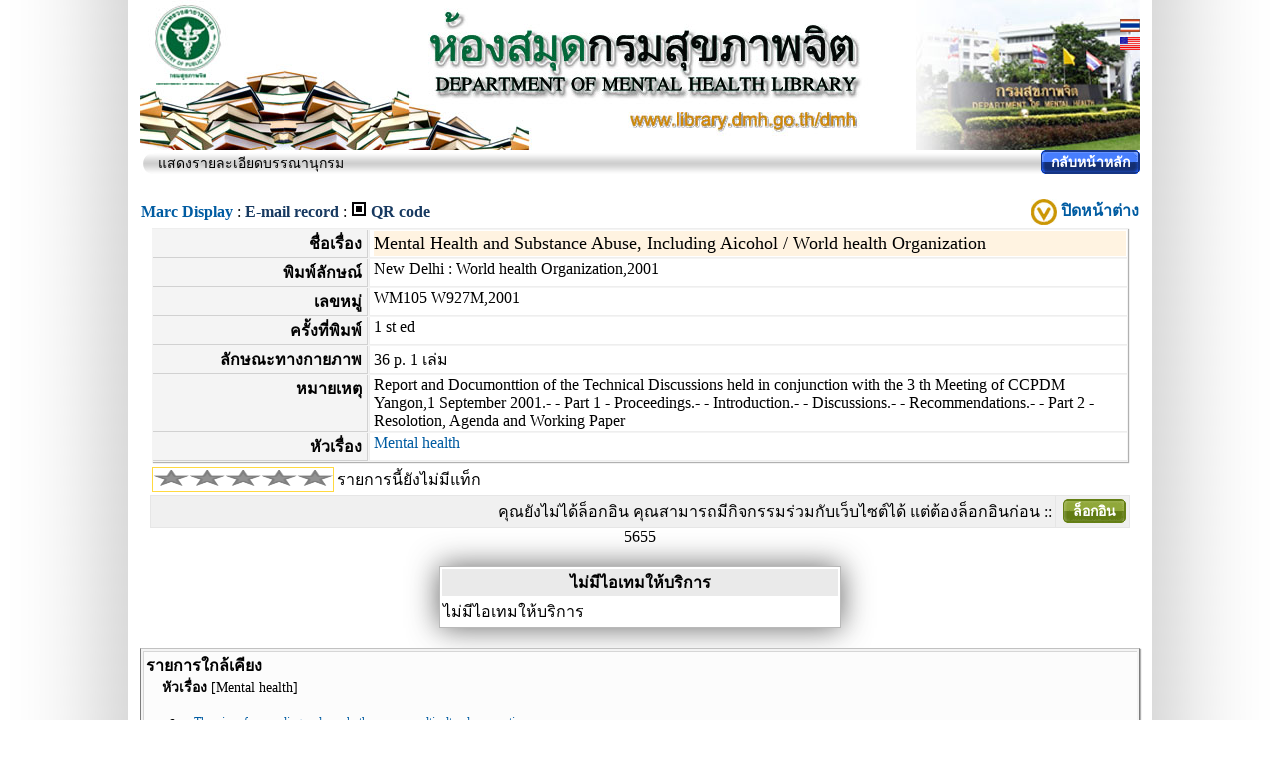

--- FILE ---
content_type: text/html; charset=UTF-8
request_url: https://library.dmh.go.th/dmh/dublin.php?f=dublin&ID=412&item=
body_size: 73576
content:
<!DOCTYPE HTML PUBLIC "-//W3C//DTD HTML 4.0 Transitional//EN">
<HTML>
<HEAD>
<!-- ULibM 6.2 Hexagram.UTF8 -->
<TITLE>ห้องสมุดกรมสุขภาพจิต : DMH Library</TITLE>
<link rel="shortcut icon" type="image/x-icon" href="https://library.dmh.go.th/dmh/neoimg/ulibfavicon.png" />
<link rel="icon" type="image/x-icon" href="https://library.dmh.go.th/dmh/neoimg/ulibfavicon.png" />
<META NAME="Generator" CONTENT="EditPlus">
<META NAME="Author" CONTENT="Suntiparp Plienchote">
<meta http-equiv = "Content-Type" content = "text/html; charset=TIS-620">
<meta http-equiv = "Content-Type" content = "text/html; charset=windows-874">
<META NAME="Description" CONTENT="ระบบห้องสมุดอัตโนมัติ ULIBM (Union Library Management) ">
<META NAME="keywords" CONTENT="Library Automation System, ulib, UlibM, ระบบห้องสมุด, ระบบห้องสมุดอัตโนมัติ, ห้องสมุด, โปรแกรมระบบห้องสมุดอัตโนมัติ,library automation,library automation software, librarian "><script language="javascript" src="https://library.dmh.go.th/dmh/js/dom-drag.js" type="text/javascript"></script>
<link rel="stylesheet" type="text/css" href="https://library.dmh.go.th/dmh/css/css.php" />
<SCRIPT LANGUAGE="JavaScript" src="https://library.dmh.go.th/dmh/js/ajaxroutine.js"></SCRIPT>
<meta name="viewport" content="width=1024, initial-scale=1">

<!-- uGreyBox -->
<SCRIPT LANGUAGE="JavaScript" src="https://library.dmh.go.th/dmh/js/common.php"></SCRIPT>
<script type="text/javascript" src="https://library.dmh.go.th/dmh/js/ugreybox/js.php"></script> 
<link rel="stylesheet" type="text/css" href="https://library.dmh.go.th/dmh/js/ugreybox/css.php" />

<!-- intro.js -->
<link href="https://library.dmh.go.th/dmh/js/intro/introjs.css" rel="stylesheet">
<script type="text/javascript" src="https://library.dmh.go.th/dmh/js/intro/intro.js"></script>

</HEAD>
<BODY>
		<div class="ulibpage-wrap">
		<TABLE WIDTH="1000" height=78 BORDER=0 CELLPADDING=0 CELLSPACING=0 align=center
background="/dmh/_tmp/headbar/79.jpg" style="background-repeat:no-repeat;" ID="HEAD_HEAD">
 <TR valign=top>
		<TD width=261 style="padding-left: 25;padding-top:4" ID=HEAD_LOGO_TD>
		<A name="topofpage"></A>
		<a href="https://library.dmh.go.th/dmh/" target=_top><img src="https://library.dmh.go.th/dmh/neoimg/spacer.gif" border=0 width=261 height=66 ID="HEAD_LOGO"></a>
		</TD>

		<TD  align=right valign=top style="padding-right: 12px; padding-top: 19px; width: 100%;" ID=HEAD_MAINTD>
		
		<span style="font-size: 24px;" ID="HEAD_TEXT1"><BR></span><img src="https://library.dmh.go.th/dmh/neoimg/spacer.gif" width=1 height=18><span style="font-size: 14px;padding-right: 12px; padding-top: 19px;"  ID="HEAD_TEXT2"></span>

		</TD>
		<TD WIDTH=33 ID=HEAD_LANGTD valign=middle align=right>
			<A HREF="https://library.dmh.go.th/dmh//lang_control.php?lang_control_set=th" target=langchanger  rel="nofollow" ><IMG SRC="/dmh/neoimg/th-t.gif" WIDTH=20 HEIGHT=13 ALT="เปลี่ยนเป็นภาษาไทย" border=0></A><BR>

	<IMG SRC="/dmh/neoimg/spacer.gif" WIDTH=33 HEIGHT=5 border=0><BR>

			<A HREF="https://library.dmh.go.th/dmh//lang_control.php?lang_control_set=en" target=langchanger  rel="nofollow" ><IMG SRC="/dmh/neoimg/en-t.gif" WIDTH=20 HEIGHT=13 ALT="Change to English" border=0></A>	

		</TD>

	</TR><iframe width=100 height=100 style="display:none" name=langchanger></iframe>
</TABLE>
<!-- End head bar -->
<!-- addons_module(bibdisplay_bodybegin) start executing zoterofriendly/bibdisplay_bodybegin  -->
<meta name="DC.Date" content="2004" />
<meta name="DC.Date.Issued" content="2004" />
<meta name="DC.Format.Extent" content="36 p." />
<meta name="DC.Language" content="eng" />
<meta name="DC.Language.ISO639-2" content="eng" />
<meta name="DC.Language.ISO639-2" content="eng" />
<meta name="DC.Subject.LCC" content="WM105 W927M,2001" />
<meta name="DC.Subject.LCC" content="WM105 W927M,2001" />
<meta name="DC.Title" content="Mental Health and Substance Abuse, Including Aicohol / World health Organization" />
<meta name="DC.Title" content="Mental Health and Substance Abuse, Including Aicohol / World health Organization" />
<meta name="DC.Type" content="Text" />
<meta name="DC.Rights" content="ULibM ZOTERO Friendly" />
<!-- addons_module(bibdisplay_bodybegin) end executing zoterofriendly/bibdisplay_bodybegin  -->
 

<table width = "1000" align=center border = "0" cellspacing = "0" cellpadding = "0" ID="WEBPAGE_MENU">
 <tr valign=top >
<td  style="padding-left: 0px; color: #000000; " class=smaller  align=left  background="https://library.dmh.go.th/dmh/neoimg/webbarbg.jpg"><img src="https://library.dmh.go.th/dmh/neoimg/webbarbg-head.jpg" align=absmiddle border=0 >&nbsp;แสดงรายละเอียดบรรณานุกรม</td>
<td align="right" background="https://library.dmh.go.th/dmh/neoimg/webbarbg.jpg">
<TABLE align="" border = "0" cellspacing = "0" cellpadding =0 ><TR><TD>&nbsp;</TD>
		<TD><img src="https://library.dmh.go.th/dmh/neoimg/media/roundedge-blue-left.png"></TD>
		<TD background="https://library.dmh.go.th/dmh/neoimg/media/roundedge-blue-right.png" style="background-repeat: no-repeat; background-position: top right; padding-right: 10px;padding-left: 4px;"><nobr>
		<a  href="https://library.dmh.go.th/dmh/index.php?rescanhp=yes&20260127191323_455" target="" style="color:white;font-size:14px;font-weight:bold">กลับหน้าหลัก</a> </nobr></TD></TR></TABLE></td>
</tr></table><SCRIPT LANGUAGE="JavaScript">
<!--
window.moveTo(0,0);
window.resizeTo(screen.availWidth,screen.availHeight);
//-->
</SCRIPT>
<div align="center">
  <BR>
<table bgcolor=white width="1000" border=0 align=center cellpadding=1
cellspacing=0 >
<tr><td><a href='dublinfull.php?f=all&ID=412&item='><B>Marc Display</B></a> 
 : <A href='javascript:void(null)' onclick="return GB_showCenter('Send E-mail', 'https://library.dmh.go.th/dmh/dublin.emailme.php?id=412')" style='color:#173960'><B>E-mail record</B></a>
 : <A href='https://library.dmh.go.th/dmh/_qrgenner.php?url=https%3A%2F%2Flibrary.dmh.go.th%2Fdmh%2Fdublin.php%3FID%3D412' rel="gb_page_fs[]" style='color:#173960'><img src="https://library.dmh.go.th/dmh/neoimg/qrico.png" width=16 align=baseline border=0> <B>QR code</B></a>

</td>
                    <td width=50><a href="javascript: window.close(); "><nobr><IMG SRC="neoimg/closewin.jpg" WIDTH="26" HEIGHT="26" BORDER="0" ALT="" align=absmiddle> <B>
	ปิดหน้าต่าง</B></td>
</tr></table>
 <div style="width:1000;" ></div><table bgcolor=white width="1000" border=0 align=center cellpadding=0 cellspacing=0 >
<tr valign=top><td class="smaller2" align="right">
</td></tr></table><TABLE  width='985' border=0 align=center cellpadding=0 
cellspacing=2>
<TR valign=top>
	<TD  style='display:none'  align=right></TD>
	<TD><!-- startcovertable --><table bgcolor=darkgray width='976' border=1 align=center cellpadding=1 
cellspacing=1 bordercolor=#f5f5f5  class=table_borderhtmlbibdsp><tr bgcolor=#f3f3f3 valign=top ><td width = 20% valign = top  class=table_headhtmlbibdsp style='text-align:right; font-weight: bold;'>&nbsp;<nobr>ชื่อเรื่อง&nbsp;</nobr></td>
<td width =70%  class=table_tdhtmlbibdsp  style='text-align:left; padding-left: 4px;'><div style="width:100%; background-color:#FFF3E1; font-size: 18px; padding-top: 2px; padding-bottom: 2px;"  >   Mental Health and Substance Abuse, Including Aicohol / World health Organization </div> </td></tr><tr bgcolor=#f3f3f3 valign=top ><td width = 20% valign = top  class=table_headhtmlbibdsp style='text-align:right; font-weight: bold;'>&nbsp;<nobr>พิมพ์ลักษณ์&nbsp;</nobr></td>
<td width =70%  class=table_tdhtmlbibdsp  style='text-align:left; padding-left: 4px;'>New Delhi : World health Organization,2001 </td></tr><tr bgcolor=#f3f3f3 valign=top ><td width = 20% valign = top  class=table_headhtmlbibdsp style='text-align:right; font-weight: bold;'>&nbsp;<nobr>เลขหมู่&nbsp;</nobr></td>
<td width =70%  class=table_tdhtmlbibdsp  style='text-align:left; padding-left: 4px;'>WM105 W927M,2001 </td></tr><tr bgcolor=#f3f3f3 valign=top ><td width = 20% valign = top  class=table_headhtmlbibdsp style='text-align:right; font-weight: bold;'>&nbsp;<nobr>ครั้งที่พิมพ์&nbsp;</nobr></td>
<td width =70%  class=table_tdhtmlbibdsp  style='text-align:left; padding-left: 4px;'>1 st ed </td></tr><tr bgcolor=#f3f3f3 valign=top ><td width = 20% valign = top  class=table_headhtmlbibdsp style='text-align:right; font-weight: bold;'>&nbsp;<nobr>ลักษณะทางกายภาพ&nbsp;</nobr></td>
<td width =70%  class=table_tdhtmlbibdsp  style='text-align:left; padding-left: 4px;'>36 p.  1 เล่ม </td></tr><tr bgcolor=#f3f3f3 valign=top ><td width = 20% valign = top  class=table_headhtmlbibdsp style='text-align:right; font-weight: bold;'>&nbsp;<nobr>หมายเหตุ&nbsp;</nobr></td>
<td width =70%  class=table_tdhtmlbibdsp  style='text-align:left; padding-left: 4px;'>Report and Documonttion of the Technical Discussions held in conjunction with the 3 th Meeting of CCPDM Yangon,1 September 2001.- - Part 1 - Proceedings.- - Introduction.- - Discussions.- - Recommendations.- - Part 2 - Resolotion, Agenda and Working Paper </td></tr><tr bgcolor=#f3f3f3 valign=top ><td width = 20% valign = top  class=table_headhtmlbibdsp style='text-align:right; font-weight: bold;'>&nbsp;<nobr>หัวเรื่อง&nbsp;</nobr></td>
<td width =70%  class=table_tdhtmlbibdsp  style='text-align:left; padding-left: 4px;'><A HREF="https://library.dmh.go.th/dmh/searching.php?MSUBJECT=Mental health" target=_top>Mental health</A> </td></tr></table><!-- endcovertable --></TD>
</TR>
</TABLE><div style="width:1000;" ></div><TABLE align=center width="1000" cellpadding=0 cellspacing=0 border=0>
	<TR>
		<TD align=center><table width = "982"  border = "o" cellspacing = "3" cellpadding = "0" bgcolor = "#ffffff" align=center
		style="border: 0px solid white;";
		>
	<TR valign=top>
			<TD style="border-color: #FFD940;border-style: solid;border-width: 1px;" width=150>
		
		<div width=100% height=20 ID='hiddenbtnrate' style="display:block;text-align:center; cursor: hand; cursor: pointer;;"
onclick="tmp=getobj('bibtagframe'); tmp.style.display='block';tmp=parent.getobj('bibratingframe'); tmp.style.display='block';tmp=getobj('hiddenbtnrate'); tmp.style.display='none';tmp=getobj('hiddenbtntag'); tmp.style.display='none';"
><img src="https://library.dmh.go.th/dmh//neoimg/bibrating/l0.png" width=180 height=20></div>

<iframe width=180 height=150 src="https://library.dmh.go.th/dmh/dublin.bibrating.php?ID=412&forcedsphiddenbtn=yes" ID="bibratingframe"  FRAMEBORDER="NO" style="display:none" BORDER=0 SCROLLING=NO></iframe></TD>
				<TD style="border-color: #CECECE;border-style: solid;border-width: 0px;" width=788>
	<div width=100% height=20 ID='hiddenbtntag' style="display:block;text-align: left; cursor: hand; cursor: pointer;;"
onclick="tmp=getobj('bibtagframe'); tmp.style.display='block';tmp=getobj('bibratingframe'); tmp.style.display='block';tmp=getobj('hiddenbtntag'); tmp.style.display='none';tmp=getobj('hiddenbtnrate'); tmp.style.display='none';"
>รายการนี้ยังไม่มีแท็ก</div>
<iframe width=788 height=150 src="https://library.dmh.go.th/dmh/dublin.bibtag.php?ID=412&forcedsphiddenbtn=yes" ID="bibtagframe"  style="display:none;" FRAMEBORDER="NO" BORDER=0 SCROLLING=NO></iframe></TD>
		</TR>
	</TABLE></TD>
	</TR>
	</TABLE><table width = "980" align=center border = "0" cellspacing = "1" cellpadding = "3" bgcolor = "#E6E6E6" >

    <tr bgcolor = #F0F0F0 valign=top>
        <td align=right>คุณยังไม่ได้ล็อกอิน คุณสามารถมีกิจกรรมร่วมกับเว็บไซต์ได้ แต่ต้องล็อกอินก่อน ::</td>
<td width=50>
<TABLE align="" border = "0" cellspacing = "0" cellpadding =0 ><TR><TD>&nbsp;</TD>
		<TD><img src="https://library.dmh.go.th/dmh/neoimg/media/roundedge-green-left.png"></TD>
		<TD background="https://library.dmh.go.th/dmh/neoimg/media/roundedge-green-right.png" style="background-repeat: no-repeat; background-position: top right; padding-right: 10px;padding-left: 4px;"><nobr>
		<a  href="https://library.dmh.go.th/dmh//member/?backto=https%3A%2F%2Flibrary.dmh.go.th%2Fdmh%2F%2Fdublin.php%3FID%3D412" target="" style="color:white;font-size:14px;font-weight:bold">ล็อกอิน</a> </nobr></TD></TR></TABLE></td>
    </tr>
    <!--
    <tr><td colspan=2 bgcolor = #F0F0F0 valign=top align=right>
    -->
    </td></tr>
</table><div style="width:1000;" >5655</div>
<script>
function local_tmqp_checkall1() {
  var cbs = document.getElementsByTagName('input');
  for(var i=0; i < cbs.length; i++) {
    if(cbs[i].type == 'checkbox' && cbs[i].getAttribute("rel")=='fixformcheckbox0') {
      cbs[i].checked = true;
    }
  }
}
function local_tmqp_uncheckall1() {
  var cbs = document.getElementsByTagName('input');
  for(var i=0; i < cbs.length; i++) {
    if(cbs[i].type == 'checkbox' && cbs[i].getAttribute("rel")=='fixformcheckbox0') {
      cbs[i].checked = false;
    }
  }
}
</script>
   <center>
	<div style="-webkit-box-shadow: 0px 0px 30px 0px rgba(50, 50, 50, 0.75);
-moz-box-shadow: 0px 0px 30px 0px rgba(50, 50, 50, 0.75);
box-shadow: 0px 0px 30px 0px rgba(50, 50, 50, 0.75);
width: 402px; margin: 20px 20px 20px 20px; text-align: center;" 
align=center>
	<TABLE width=402 align=center style="border: 1px solid #b9b9b9">
	<TR>
		<TD  style="color: black; background-color: #eaeaea; font-weight: bold; text-align: center;">ไม่มีไอเทมให้บริการ</TD>
	</TR>
	<TR>
		<TD xclass=table_td style="background-color: white; padding 5px 5px 5px 5px;">ไม่มีไอเทมให้บริการ</TD>
	</TR>
	</TABLE>
	</div></center><div style="width:1000;" ></div><div style="width:1000;" ></div><TABLE width="1000" align=center class=table_border>
		<TR>
			<TD class=table_td><B>รายการใกล้เคียง</B><BR>
		&nbsp;&nbsp;&nbsp; <FONT class=smaller><B  class=smaller>หัวเรื่อง</B> [Mental health] </FONT><BR><UL><LI>&nbsp;  <A HREF='dublin.php?ID=403' target=_blank class=smaller2>  Theories of counseling and psychotherapy : a multicultural perspecti</A> <BR><LI>&nbsp;  <A HREF='dublin.php?ID=15887' target=_blank class=smaller2> Clinical guide to the treatment of the mentally ill homeless person /</A> <BR><LI>&nbsp;  <A HREF='dublin.php?ID=15749' target=_blank class=smaller2> Quality indicators : defining and measuring quality in psychiatric ca</A> <BR></UL><BR></TD>
		</TR>
			</TABLE><div style="width:1000;" ></div><CENTER><TABLE width="1000" height=65 align=center cellspacing=10 background="https://library.dmh.go.th/dmh//neoimg/pagesection-fulltext.jpg" style="background-repeat: no-repeat;">
<TR>
	<TD style="padding-left: 150px" valign=middle align=left><h1 SIZE="" COLOR=""  style="font-size: 30px; font-weight: bolder; color: #555555">BibComment</h1></TD>
</TR>
</TABLE><script>
function local_tmqp_checkall2() {
  var cbs = document.getElementsByTagName('input');
  for(var i=0; i < cbs.length; i++) {
    if(cbs[i].type == 'checkbox' && cbs[i].getAttribute("rel")=='fixformcheckbox0') {
      cbs[i].checked = true;
    }
  }
}
function local_tmqp_uncheckall2() {
  var cbs = document.getElementsByTagName('input');
  for(var i=0; i < cbs.length; i++) {
    if(cbs[i].type == 'checkbox' && cbs[i].getAttribute("rel")=='fixformcheckbox0') {
      cbs[i].checked = false;
    }
  }
}
</script>
   <tr><td><A name="bookcommentlist"></A></td></tr><TR>
			<TD bgcolor=f5f5f5 colspan=10 align=center style="padding-top: 7px; padding-bottom: 7; color: #A6A6A6"><B><BR>ยังไม่เคยถูกคอมเมนท์<BR><BR></B></TD>
		</TR><table width = "1000" align=center border = "0" cellspacing = "1" cellpadding = "3" bgcolor = "#bbbbbb" >    <tr bgcolor = dddddd>
        <td align=right>คอมเมนท์ทรัพยากรรายการนี้</td>
				<td width=100 ><TABLE align="" border = "0" cellspacing = "0" cellpadding =0 ><TR><TD>&nbsp;</TD>
		<TD><img src="https://library.dmh.go.th/dmh/neoimg/media/roundedge-red-left.png"></TD>
		<TD background="https://library.dmh.go.th/dmh/neoimg/media/roundedge-red-right.png" style="background-repeat: no-repeat; background-position: top right; padding-right: 10px;padding-left: 4px;"><nobr>
		<a  href="https://library.dmh.go.th/dmh//member/?backto=https%3A%2F%2Flibrary.dmh.go.th%2Fdmh%2F%2Fdublin.php%3FID%3D412%26bookcommentform%3Dyes%23bookcommentform" target="" style="color:white;font-size:14px;font-weight:bold">คอมเมนท์:   Mental Health a..</a> </nobr></TD></TR></TABLE></td>
    </tr></table>
</table></CENTER><table width="1000" align=center>
	<tr><td><TABLE style="	width: 220px;
	border-style: solid;
	border-width: 0px;
	border-color: #7D7D7D;
	border-top-width: 1px;
	border-bottom-width: 1px;
	border-left-width: 2px;
	
	-webkit-border-top-left-radius: 2px;
-webkit-border-bottom-left-radius: 2px;
-moz-border-radius-topleft: 2px;
-moz-border-radius-bottomleft: 2px;
border-top-left-radius: 2px;
border-bottom-left-radius: 2px;
">
<TR valign=middle>
	<TD style="	width: 80px;
	background-color: #FFFFD9;
	font-size: 12px;
	color: black;
	border-style: dotted;
	border-width: 0px;
	border-color: #7D7D7D;
	border-right-width: 1px;">Bib</TD>
	<TD style="	text-align: right;
	padding-right: 3px;
	font-size: 12px; color: black;
">412</TD>
</TR>
</TABLE></td></tr>
	</table><div style="width:1000;" ></div><BR><TABLE cellpadding=2 cellpadding=0 border=0 width="1000" align=center>



<TR>
	<TD>
<!-- AddThis Button BEGIN -->

<div class="addthis_toolbox addthis_default_style ">

<a class="addthis_button_facebook_like" fb:like:layout="button_count"></a>

<a class="addthis_button_tweet"></a>

<a class="addthis_button_pinterest_pinit"></a>

<a class="addthis_counter addthis_pill_style"></a>

</div>

<script type="text/javascript">var addthis_config = {"data_track_addressbar":true};</script>

<script type="text/javascript" src="http://s7.addthis.com/js/250/addthis_widget.js#pubid=ra-4ff542e70c241095"></script>

<!-- AddThis Button END --></TD>
</TR>

</TABLE><div style="width:1000;" ><!-- start -->
<center>
	<div id="mapoutput">
		&nbsp;</div>
	<center>
		<div id="mapsearchdiv" style="display:block">
			<form action="#" onsubmit="showAddress(); return false">
				<input id="mapsearch" size="60" type="hidden" value="" /> <!-- <input type="submit" value="ค้นหา" /> 
       <input type="button" onclick="javascript:map.clearOverlays();return false" value="Clear markers" /> --></form>
		</div>
	</center>
	<center>
		<div id="mapdisplay" style="width: 1000px; height: 200px;display:block; position: relative">
			&nbsp;</div>
	</center>
	<style type="text/css">
.maplink_a {
	display:inline;
	background-color: #DEEFED;
	border: solid 1px #57A9D5;
	text-decoration:none;
	-moz-border-radius-topleft:3;
	-moz-border-radius-topright:3;
	-moz-border-radius-bottomright:3;
	-moz-border-radius-bottomleft:3;
	-webkit-border-top-left-radius:3;
	-webkit-border-top-right-radius:3;
	-webkit-border-bottom-left-radius:3;
	-webkit-border-bottom-right-radius:3;
}	</style>
</center>
<script type="text/javascript"> 
<!--
function uniquethis(arr) {
	var r = new Array();
	o:for(var i = 0, n = arr.length; i < n; i++)
	{
		for(var x = 0, y = r.length; x < y; x++)
		{
			if(r[x]==arr[i])
			{
				continue o;
			}
		}
		r[r.length] = arr[i];
	}
	return r;
}
//-->
</script><SCRIPT LANGUAGE="JavaScript"> 
<!--
 
 
///
var placelists="กรุงเทพฯ=คลองเตย,กรุงเทพฯ=คลองสาน,กรุงเทพฯ=คลองสามวา,กรุงเทพฯ=คันนายาว,กรุงเทพฯ=จตุจักร,กรุงเทพฯ=จอมทอง,กรุงเทพฯ=ดอนเมือง,กรุงเทพฯ=ดินแดง,กรุงเทพฯ=ดุสิต,กรุงเทพฯ=ตลิ่งชัน,กรุงเทพฯ=ทวีวัฒนา,กรุงเทพฯ=ทุ่งครุ,กรุงเทพฯ=ธนบุรี,กรุงเทพฯ=นางเลิ้ง(ดุสิต),กรุงเทพฯ=บางกอกน้อย,กรุงเทพฯ=บางกอกใหญ่,กรุงเทพฯ=บางกอกน้อย,กรุงเทพฯ=บางกะปิ,กรุงเทพฯ=บางขุนเทียน,กรุงเทพฯ=บางเขน,กรุงเทพฯ=บางคอแหลม,กรุงเทพฯ=บางแค,กรุงเทพฯ=บางชัน,กรุงเทพฯ=บางซื่อ,กรุงเทพฯ=บางนา,กรุงเทพฯ=บางบอน,กรุงเทพฯ=บางพลัด,กรุงเทพฯ=บางรัก,กรุงเทพฯ=บึงกุ่ม,กรุงเทพฯ=บึ่งกุ่ม(บางกะปิ),กรุงเทพฯ=ปทุมวัน,กรุงเทพฯ=ประแจจีน(ดุสิต),กรุงเทพฯ=ประเวศ,กรุงเทพฯ=ประเวศ(พระโขนง),กรุงเทพฯ=ป้อมปราบศัตรูพ่าย,กรุงเทพฯ=พญาไท,กรุงเทพฯ=พระโขนง,กรุงเทพฯ=พระนคร,กรุงเทพฯ=ภาษีเจริญ,กรุงเทพฯ=มีนบุรี,กรุงเทพฯ=ยานนาวา,กรุงเทพฯ=ราชเทวี,กรุงเทพฯ=ราษฎร์บูรณะ,กรุงเทพฯ=รัชดา,กรุงเทพฯ=ลาดกระบัง,กรุงเทพฯ=ลาดพร้าว,กรุงเทพฯ=วังทองหลาง,กรุงเทพฯ=วัฒนา,กรุงเทพฯ=สวนหลวง,กรุงเทพฯ=สะพานสูง,กรุงเทพฯ=สัมพันธวงศ์,กรุงเทพฯ=สาทร,กรุงเทพฯ=สายไหม,กรุงเทพฯ=หนองแขม,กรุงเทพฯ=หนองจอก,กรุงเทพฯ=หลักสี่,กระบี่=เกาะลันตา,กระบี่=เขาพนม,กระบี่=เมืองกระบี่,กระบี่=เหนือคลอง,กระบี่=คลองท่อม,กระบี่=ปลายพระยา,กระบี่=ลำทับ,กระบี่=อ่าวลึก,กาญจนบุรี=เมืองกาญจนบุรี,กาญจนบุรี=เลาขวัญ,กาญจนบุรี=ไทรโยค,กาญจนบุรี=ด่านมะขามเตี้ย,กาญจนบุรี=ทองผาภูมิ,กาญจนบุรี=ท่าม่วง,กาญจนบุรี=ท่ามะกา,กาญจนบุรี=บ่อพลอย,กาญจนบุรี=พนมทวน,กาญจนบุรี=ศรีสวัสดิ์,กาญจนบุรี=สังขละบุรี,กาญจนบุรี=หนองปรือ,กาญจนบุรี=ห้วยกระเจา,กาฬสินธุ์=เขาวง,กาฬสินธุ์=เมืองกาฬสินธุ์,กาฬสินธุ์=กมลาไสย,กาฬสินธุ์=ฆ้องชัย,กาฬสินธุ์=ดอนจาน,กาฬสินธุ์=นาคู,กาฬสินธุ์=สามชัย,กาฬสินธุ์=กุฉินารายณ์,กาฬสินธุ์=คำม่วง,กาฬสินธุ์=ท่าคันโท,กาฬสินธุ์=ยางตลาด,กาฬสินธุ์=ร่องคำ,กาฬสินธุ์=สมเด็จ,กาฬสินธุ์=สหัสขันธ์,กาฬสินธุ์=หนองกุงศรี,กาฬสินธุ์=ห้วยผึ้ง,กาฬสินธุ์=ห้วยเม็ก,กำแพงเพชร=กำแพงเพชร,กำแพงเพชร=โกสัมพีนคร,กำแพงเพชร=บึงสามัคคี,กำแพงเพชร=ขาณุวรลักษบุรี,กำแพงเพชร=คลองขลุง,กำแพงเพชร=คลองลาน,กำแพงเพชร=ทรายทองวัฒนา,กำแพงเพชร=ไทรงาม,กำแพงเพชร=ปางศิลาทอง,กำแพงเพชร=พรานกระต่าย,กำแพงเพชร=ลานกระบือ,ขอนแก่น=เมืองขอนแก่น,ขอนแก่น=กระนวน,ขอนแก่น=โคกโพธิ์ไชย,ขอนแก่น=ซำสูง,ขอนแก่น=โนนศิลา,ขอนแก่น=บ้านแฮด,ขอนแก่น=หนองนาคำ,ขอนแก่น=เขาสวนกวาง,ขอนแก่น=ชนบท,ขอนแก่น=ชุมแพ,ขอนแก่น=น้ำพอง,ขอนแก่น=บ้านไผ่,ขอนแก่น=บ้านฝาง,ขอนแก่น=เปือยน้อย,ขอนแก่น=พระยืน,ขอนแก่น=พล,ขอนแก่น=ภูผาม่าน,ขอนแก่น=ภูเวียง,ขอนแก่น=มัญจาคีรี,ขอนแก่น=แวงน้อย,ขอนแก่น=แวงใหญ่,ขอนแก่น=สีชมพู,ขอนแก่น=หนองเรือ,ขอนแก่น=หนองสองห้อง,ขอนแก่น=อุบลรัตน์,จันทบุรี=เมืองจันทบุรี,จันทบุรี=เขาคิชฌกูฏ,จันทบุรี=แก่งหางแมว,จันทบุรี=ขลุง,จันทบุรี=ท่าใหม่,จันทบุรี=นายายอาม,จันทบุรี=โป่งน้ำร้อน,จันทบุรี=มะขาม,จันทบุรี=สอยดาว,จันทบุรี=แหลมสิงห์,ฉะเชิงเทรา=คลองเขื่อน,ฉะเชิงเทรา=ท่าตะเกียบ,ฉะเชิงเทรา=บางคล้า,ฉะเชิงเทรา=บางน้ำเปรี้ยว,ฉะเชิงเทรา=บางปะกง,ฉะเชิงเทรา=บ้านโพธิ์,ฉะเชิงเทรา=แปลงยาว,ฉะเชิงเทรา=พนมสารคาม,ฉะเชิงเทรา=เมืองฉะเชิงเทรา,ฉะเชิงเทรา=ราชสาส์น,ฉะเชิงเทรา=สนามชัยเขต,ชลบุรี=เกาะจันทร์,ชลบุรี=เกาะสีชัง,ชลบุรี=บ่อทอง,ชลบุรี=บางละมุง,ชลบุรี=บ้านบึง,ชลบุรี=พนัสนิคม,ชลบุรี=พานทอง,ชลบุรี=เมืองชลบุรี,ชลบุรี=ศรีราชา,ชลบุรี=สัตหีบ,ชลบุรี=หนองใหญ่,ชัยนาท=เนินขาม,ชัยนาท=หนองมะโมง,ชัยนาท=มโนรมย์,ชัยนาท=เมืองชัยนาท,ชัยนาท=วัดสิงห์,ชัยนาท=สรรคบุรี,ชัยนาท=สรรพยา,ชัยนาท=หันคา,ชัยภูมิ=ซับใหญ่,ชัยภูมิ=เกษตรสมบูรณ์,ชัยภูมิ=แก้งคร้อ,ชัยภูมิ=คอนสวรรค์,ชัยภูมิ=คอนสาร,ชัยภูมิ=จัตุรัส,ชัยภูมิ=เทพสถิต,ชัยภูมิ=เนินสง่า,ชัยภูมิ=บ้านเขว้า,ชัยภูมิ=บ้านแท่น,ชัยภูมิ=บำเหน็จณรงค์,ชัยภูมิ=ภักดีชุมพล,ชัยภูมิ=ภูเขียว,ชัยภูมิ=เมืองชัยภูมิ,ชัยภูมิ=หนองบัวแดง,ชัยภูมิ=หนองบัวระเหว,ชุมพร=ท่าแซะ,ชุมพร=ทุ่งตะโก,ชุมพร=ปะทิว,ชุมพร=พะโต๊ะ,ชุมพร=เมืองชุมพร,ชุมพร=ละแม,ชุมพร=สวี,ชุมพร=หลังสวน,เชียงราย=ดอยหลวง,เชียงราย=เวียงเชียงรุ้ง,เชียงราย=ขุนตาล,เชียงราย=เชียงของ,เชียงราย=เชียงแสน,เชียงราย=เทิง,เชียงราย=ป่าแดด,เชียงราย=พญาเม็งราย,เชียงราย=พาน,เชียงราย=เมืองเชียงราย,เชียงราย=แม่จัน,เชียงราย=แม่ฟ้าหลวง,เชียงราย=แม่ลาว,เชียงราย=แม่สรวย,เชียงราย=แม่สาย,เชียงราย=เวียงแก่น,เชียงราย=เวียงชัย,เชียงราย=เวียงป่าเป้า,เชียงใหม่=ดอยหล่อ,เชียงใหม่=แม่ออน,เชียงใหม่=จอมทอง,เชียงใหม่=เชียงดาว,เชียงใหม่=ไชยปราการ,เชียงใหม่=ดอยเต่า,เชียงใหม่=ดอยสะเก็ด,เชียงใหม่=ฝาง,เชียงใหม่=พร้าว,เชียงใหม่=เมืองเชียงใหม่,เชียงใหม่=แม่แจ่ม,เชียงใหม่=แม่แตง,เชียงใหม่=แม่ริม,เชียงใหม่=แม่วาง,เชียงใหม่=แม่อาย,เชียงใหม่=เวียงแหง,เชียงใหม่=สะเมิง,เชียงใหม่=สันกำแพง,เชียงใหม่=สันทราย,เชียงใหม่=สันป่าตอง,เชียงใหม่=สารภี,เชียงใหม่=หางดง,เชียงใหม่=อมก๋อย,เชียงใหม่=ฮอด,ตรัง=กันตัง,ตรัง=หาดสำราญ,ตรัง=นาโยง,ตรัง=ปะเหลียน,ตรัง=เมืองตรัง,ตรัง=ย่านตาขาว,ตรัง=รัษฎา,ตรัง=วังวิเศษ,ตรัง=สิเกา,ตรัง=ห้วยยอด,ตราด=เกาะกูด,ตราด=เกาะช้าง,ตราด=เขาสมิง,ตราด=คลองใหญ่,ตราด=บ่อไร่,ตราด=เมืองตราด,ตราด=แหลมงอบ,ตาก=วังเจ้า,ตาก=ท่าสองยาง,ตาก=บ้านตาก,ตาก=พบพระ,ตาก=เมืองตาก,ตาก=แม่ระมาด,ตาก=แม่สอด,ตาก=สามเงา,ตาก=อุ้มผาง,นครนายก=บ้านนา,นครนายก=ปากพลี,นครนายก=เมืองนครนายก,นครนายก=องครักษ์,นครปฐม=กำแพงแสน,นครปฐม=ดอนตูม,นครปฐม=นครชัยศรี,นครปฐม=บางเลน,นครปฐม=พุทธมณฑล,นครปฐม=เมืองนครปฐม,นครปฐม=สามพราน,นครพนม=วังยาง,นครพนม=ท่าอุเทน,นครพนม=ธาตุพนม,นครพนม=นาแก,นครพนม=นาทม,นครพนม=นาหว้า,นครพนม=บ้านแพง,นครพนม=ปลาปาก,นครพนม=โพนสวรรค์,นครพนม=เมืองนครพนม,นครพนม=เรณูนคร,นครพนม=ศรีสงคราม,นครราชสีมา=เทพารักษ์,นครราชสีมา=บัวลาย,นครราชสีมา=เทพารักษ์,นครราชสีมา=บัวลาย,นครราชสีมา=พระทองคำ,นครราชสีมา=เมืองยาง,นครราชสีมา=ลำทะเมนชัย,นครราชสีมา=สีดา,นครราชสีมา=แก้งสนามนาง,นครราชสีมา=ขามทะเลสอ,นครราชสีมา=ขามสะแกแสง,นครราชสีมา=คง,นครราชสีมา=ครบุรี,นครราชสีมา=จักราช,นครราชสีมา=เฉลิมพระเกียรติ,นครราชสีมา=ชุมพวง,นครราชสีมา=โชคชัย,นครราชสีมา=ด่านขุนทด,นครราชสีมา=โนนแดง,นครราชสีมา=โนนไทย,นครราชสีมา=โนนสูง,นครราชสีมา=บัวใหญ่,นครราชสีมา=บ้านเหลื่อม,นครราชสีมา=ประทาย,นครราชสีมา=ปักธงชัย,นครราชสีมา=ปากช่อง,นครราชสีมา=พิมาย,นครราชสีมา=เมืองนครราชสีมา,นครราชสีมา=วังน้ำเขียว,นครราชสีมา=สีคิ้ว,นครราชสีมา=สูงเนิน,นครราชสีมา=เสิงสาง,นครราชสีมา=หนองบุนนาก,นครราชสีมา=ห้วยแถลง,นครศรีธรรมราช=ช้างกลาง,นครศรีธรรมราช=นบพิตำ,นครศรีธรรมราช=ขนอม,นครศรีธรรมราช=จุฬาภรณ์,นครศรีธรรมราช=ฉวาง,นครศรีธรรมราช=เฉลิมพระเกียรติ,นครศรีธรรมราช=ชะอวด,นครศรีธรรมราช=เชียรใหญ่,นครศรีธรรมราช=ถ้ำพรรณรา,นครศรีธรรมราช=ท่าศาลา,นครศรีธรรมราช=ทุ่งสง,นครศรีธรรมราช=ทุ่งใหญ่,นครศรีธรรมราช=นาบอน,นครศรีธรรมราช=บางขัน,นครศรีธรรมราช=ปากพนัง,นครศรีธรรมราช=พรหมคีรี,นครศรีธรรมราช=พระพรหม,นครศรีธรรมราช=พิปูน,นครศรีธรรมราช=ร่อนพิบูลย์,นครศรีธรรมราช=ลานสกา,นครศรีธรรมราช=สิชล,นครศรีธรรมราช=หัวไทร,นครสวรรค์=ชุมตาบง,นครสวรรค์=แม่เปิน,นครสวรรค์=เก้าเลี้ยว,นครสวรรค์=โกรกพระ,นครสวรรค์=ชุมแสง,นครสวรรค์=ตากฟ้า,นครสวรรค์=ตาคลี,นครสวรรค์=ท่าตะโก,นครสวรรค์=บรรพตพิสัย,นครสวรรค์=พยุหะคีรี,นครสวรรค์=ไพศาลี,นครสวรรค์=เมืองนครสวรรค์,นครสวรรค์=แม่วงก์,นครสวรรค์=ลาดยาว,นครสวรรค์=หนองบัว,นนทบุรี=ไทรน้อย,นนทบุรี=บางกรวย,นนทบุรี=บางบัวทอง,นนทบุรี=บางใหญ่,นนทบุรี=ปากเกร็ด,นนทบุรี=เมืองนนทบุรี,นราธิวาส=จะแนะ,นราธิวาส=เจาะไอร้อง,นราธิวาส=ตากใบ,นราธิวาส=บาเจาะ,นราธิวาส=เมืองนราธิวาส,นราธิวาส=ยี่งอ,นราธิวาส=ระแงะ,นราธิวาส=รือเสาะ,นราธิวาส=แว้ง,นราธิวาส=ศรีสาคร,นราธิวาส=สุคิริน,นราธิวาส=สุไหงโก-ลก,นราธิวาส=สุไหงปาดี,น่าน=ภูเพียง,น่าน=เฉลิมพระเกียรติ,น่าน=เชียงกลาง,น่าน=ท่าวังผา,น่าน=ทุ่งช้าง,น่าน=นาน้อย,น่าน=นาหมื่น,น่าน=บ่อเกลือ,น่าน=บ้านหลวง,น่าน=ปัว,น่าน=เมืองน่าน,น่าน=แม่จริม,น่าน=เวียงสา,น่าน=สองแคว,น่าน=สันติสุข,บุรีรัมย์=กระสัง,บุรีรัมย์=แคนดง,บุรีรัมย์=บ้านด่าน,บุรีรัมย์=คูเมือง,บุรีรัมย์=เฉลิมพระเกียรติ,บุรีรัมย์=ชำนิ,บุรีรัมย์=นางรอง,บุรีรัมย์=นาโพธิ์,บุรีรัมย์=โนนดินแดง,บุรีรัมย์=โนนสุวรรณ,บุรีรัมย์=บ้านกรวด,บุรีรัมย์=บ้านใหม่ไชยพจน์,บุรีรัมย์=ประโคนชัย,บุรีรัมย์=ปะคำ,บุรีรัมย์=พลับพลาชัย,บุรีรัมย์=พุทไธสง,บุรีรัมย์=เมืองบุรีรัมย์,บุรีรัมย์=ละหานทราย,บุรีรัมย์=ลำปลายมาศ,บุรีรัมย์=สตึก,บุรีรัมย์=หนองกี่,บุรีรัมย์=หนองหงส์,บุรีรัมย์=ห้วยราช,ปทุมธานี=คลองหลวง,ปทุมธานี=ธัญบุรี,ปทุมธานี=เมืองปทุมธานี,ปทุมธานี=ลาดหลุมแก้ว,ปทุมธานี=ลำลูกกา,ปทุมธานี=สามโคก,ปทุมธานี=หนองเสือ,ประจวบคีรีขันธ์=สามร้อยยอด,ประจวบคีรีขันธ์=กุยบุรี,ประจวบคีรีขันธ์=ทับสะแก,ประจวบคีรีขันธ์=บางสะพาน,ประจวบคีรีขันธ์=บางสะพานน้อย,ประจวบคีรีขันธ์=ปราณบุรี,ประจวบคีรีขันธ์=เมืองประจวบคีรีขันธ์,ประจวบคีรีขันธ์=หัวหิน,ปราจีนบุรี=คลองหาด,ปราจีนบุรี=ตาพระยา,ปราจีนบุรี=วังน้ำเย็น,ปราจีนบุรี=วัฒนานคร,ปราจีนบุรี=สระแก้ว,ปราจีนบุรี=อรัญประเทศ,ปราจีนบุรี=กบินทร์บุรี,ปราจีนบุรี=นาดี,ปราจีนบุรี=บ้านสร้าง,ปราจีนบุรี=ประจันตคาม,ปราจีนบุรี=เมืองปราจีนบุรี,ปราจีนบุรี=ศรีมหาโพธิ,ปราจีนบุรี=ศรีมโหสถ,ปัตตานี=กะพ้อ,ปัตตานี=โคกโพธิ์,ปัตตานี=ทุ่งยางแดง,ปัตตานี=ปะนาเระ,ปัตตานี=มายอ,ปัตตานี=เมืองปัตตานี,ปัตตานี=แม่ลาน,ปัตตานี=ไม้แก่น,ปัตตานี=ยะรัง,ปัตตานี=ยะหริ่ง,ปัตตานี=สายบุรี,ปัตตานี=หนองจิก,พะเยา=ภูกามยาว,พะเยา=ภูซาง,พะเยา=จุน,พะเยา=เชียงคำ,พะเยา=เชียงม่วน,พะเยา=ดอกคำใต้,พะเยา=ปง,พะเยา=เมืองพะเยา,พะเยา=แม่ใจ,พังงา=กะปง,พังงา=เกาะยาว,พังงา=คุระบุรี,พังงา=ตะกั่วทุ่ง,พังงา=ตะกั่วป่า,พังงา=ทับปุด,พังงา=ท้ายเหมือง,พังงา=เมืองพังงา,พัทลุง=กงหรา,พัทลุง=ศรีนครินทร์,พัทลุง=เขาชัยสน,พัทลุง=ควนขนุน,พัทลุง=ตะโหมด,พัทลุง=บางแก้ว,พัทลุง=ปากพะยูน,พัทลุง=ป่าบอน,พัทลุง=ป่าพะยอม,พัทลุง=เมืองพัทลุง,พัทลุง=ศรีบรรพต,พิจิตร=ดงเจริญ,พิจิตร=บึงนาราง,พิจิตร=สากเหล็ก,พิจิตร=ตะพานหิน,พิจิตร=ทับคล้อ,พิจิตร=บางมูลนาก,พิจิตร=โพทะเล,พิจิตร=โพธิ์ประทับช้าง,พิจิตร=เมืองพิจิตร,พิจิตร=วชิรบารมี,พิจิตร=วังทรายพูน,พิจิตร=สามง่าม,พิษณุโลก=ชาติตระการ,พิษณุโลก=นครไทย,พิษณุโลก=เนินมะปราง,พิษณุโลก=บางกระทุ่ม,พิษณุโลก=บางระกำ,พิษณุโลก=พรหมพิราม,พิษณุโลก=เมืองพิษณุโลก,พิษณุโลก=วังทอง,พิษณุโลก=วัดโบสถ์,เพชรบุรี=แก่งกระจาน,เพชรบุรี=เขาย้อย,เพชรบุรี=ชะอำ,เพชรบุรี=ท่ายาง,เพชรบุรี=บ้านลาด,เพชรบุรี=บ้านแหลม,เพชรบุรี=เมืองเพชรบุรี,เพชรบุรี=หนองหญ้าปล้อง,เพชรบูรณ์=เขาค้อ,เพชรบูรณ์=ชนแดน,เพชรบูรณ์=น้ำหนาว,เพชรบูรณ์=บึงสามพัน,เพชรบูรณ์=เมืองเพชรบูรณ์,เพชรบูรณ์=วังโป่ง,เพชรบูรณ์=วิเชียรบุรี,เพชรบูรณ์=ศรีเทพ,เพชรบูรณ์=หนองไผ่,เพชรบูรณ์=หล่มเก่า,เพชรบูรณ์=หล่มสัก,แพร่=เด่นชัย,แพร่=เมืองแพร่,แพร่=ร้องกวาง,แพร่=ลอง,แพร่=วังชิ้น,แพร่=สอง,แพร่=สูงเม่น,แพร่=หนองม่วงไข่,ภูเก็ต=กะทู้,ภูเก็ต=ถลาง,ภูเก็ต=เมืองภูเก็ต,มหาสารคาม=กันทรวิชัย,มหาสารคาม=กุดรัง,มหาสารคาม=ชื่นชม,มหาสารคาม=แกดำ,มหาสารคาม=โกสุมพิสัย,มหาสารคาม=เชียงยืน,มหาสารคาม=นาเชือก,มหาสารคาม=นาดูน,มหาสารคาม=บรบือ,มหาสารคาม=พยัคฆภูมิพิสัย,มหาสารคาม=เมืองมหาสารคาม,มหาสารคาม=ยางสีสุราช,มหาสารคาม=วาปีปทุม,มุกดาหาร=คำชะอี,มุกดาหาร=ดงหลวง,มุกดาหาร=ดอนตาล,มุกดาหาร=นิคมคำสร้อย,มุกดาหาร=เมืองมุกดาหาร,มุกดาหาร=หนองสูง,มุกดาหาร=หว้านใหญ่,แม่ฮ่องสอน=ขุนยวม,แม่ฮ่องสอน=ปางมะผ้า,แม่ฮ่องสอน=ปาย,แม่ฮ่องสอน=เมืองแม่ฮ่องสอน,แม่ฮ่องสอน=แม่ลาน้อย,แม่ฮ่องสอน=แม่สะเรียง,แม่ฮ่องสอน=สบเมย,ยโสธร=กุดชุม,ยโสธร=ค้อวัง,ยโสธร=คำเขื่อนแก้ว,ยโสธร=ทรายมูล,ยโสธร=ไทยเจริญ,ยโสธร=ป่าติ้ว,ยโสธร=มหาชนะชัย,ยโสธร=เมืองยโสธร,ยโสธร=เลิงนกทา,ยะลา=กาบัง,ยะลา=กรงปินัง,ยะลา=ธารโต,ยะลา=บันนังสตา,ยะลา=เบตง,ยะลา=เมืองยะลา,ยะลา=ยะหา,ยะลา=รามัน,ร้อยเอ็ด=เชียงขวัญ,ร้อยเอ็ด=ทุ่งเขาหลวง,ร้อยเอ็ด=หนองฮี,ร้อยเอ็ด=เกษตรวิสัย,ร้อยเอ็ด=จตุรพักตรพิมาน,ร้อยเอ็ด=จังหาร,ร้อยเอ็ด=ธวัชบุรี,ร้อยเอ็ด=ปทุมรัตต์,ร้อยเอ็ด=พนมไพร,ร้อยเอ็ด=โพธิ์ชัย,ร้อยเอ็ด=โพนทราย,ร้อยเอ็ด=โพนทอง,ร้อยเอ็ด=เมยวดี,ร้อยเอ็ด=เมืองร้อยเอ็ด,ร้อยเอ็ด=เมืองสรวง,ร้อยเอ็ด=ศรีสมเด็จ,ร้อยเอ็ด=สุวรรณภูมิ,ร้อยเอ็ด=เสลภูมิ,ร้อยเอ็ด=หนองพอก,ร้อยเอ็ด=อาจสามารถ,ระนอง=กระบุรี,ระนอง=กะเปอร์,ระนอง=สุขสำราญ,ระนอง=เมืองระนอง,ระนอง=ละอุ่น,ระยอง=เขาชะเมา,ระยอง=นิคมพัฒนา,ระยอง=แกลง,ระยอง=บ้านค่าย,ระยอง=บ้านฉาง,ระยอง=ปลวกแดง,ระยอง=เมืองระยอง,ระยอง=วังจันทร์,ราชบุรี=บ้านคา,ราชบุรี=จอมบึง,ราชบุรี=ดำเนินสะดวก,ราชบุรี=บางแพ,ราชบุรี=บ้านโป่ง,ราชบุรี=ปากท่อ,ราชบุรี=โพธาราม,ราชบุรี=เมืองราชบุรี,ราชบุรี=วัดเพลง,ราชบุรี=สวนผึ้ง,ลพบุรี=โคกเจริญ,ลพบุรี=โคกสำโรง,ลพบุรี=ชัยบาดาล,ลพบุรี=ท่าวุ้ง,ลพบุรี=ท่าหลวง,ลพบุรี=บ้านหมี่,ลพบุรี=พัฒนานิคม,ลพบุรี=เมืองลพบุรี,ลพบุรี=ลำสนธิ,ลพบุรี=สระโบสถ์,ลพบุรี=หนองม่วง,ลำปาง=เกาะคา,ลำปาง=งาว,ลำปาง=แจ้ห่ม,ลำปาง=เถิน,ลำปาง=เมืองปาน,ลำปาง=เมืองลำปาง,ลำปาง=แม่ทะ,ลำปาง=แม่พริก,ลำปาง=แม่เมาะ,ลำปาง=วังเหนือ,ลำปาง=สบปราบ,ลำปาง=เสริมงาม,ลำปาง=ห้างฉัตร,ลำพูน=เวียงหนองล่อง,ลำพูน=ทุ่งหัวช้าง,ลำพูน=บ้านธิ,ลำพูน=บ้านโฮ่ง,ลำพูน=ป่าซาง,ลำพูน=เมืองลำพูน,ลำพูน=แม่ทา,ลำพูน=ลี้,เลย=หนองหิน,เลย=เอราวัณ,เลย=เชียงคาน,เลย=ด่านซ้าย,เลย=ท่าลี่,เลย=นาด้วง,เลย=นาแห้ว,เลย=ปากชม,เลย=ผาขาว,เลย=ภูกระดึง,เลย=ภูเรือ,เลย=ภูหลวง,เลย=เมืองเลย,เลย=วังสะพุง,ศรีสะเกษ=กันทรลักษ์,ศรีสะเกษ=กันทรารมย์,ศรีสะเกษ=โพธิ์ศรีสุวรรณ,ศรีสะเกษ=ศิลาลาด,ศรีสะเกษ=ขุขันธ์,ศรีสะเกษ=ขุนหาญ,ศรีสะเกษ=น้ำเกลี้ยง,ศรีสะเกษ=โนนคูณ,ศรีสะเกษ=บึงบูรพ์,ศรีสะเกษ=เบญจลักษ์,ศรีสะเกษ=ปรางค์กู่,ศรีสะเกษ=พยุห์,ศรีสะเกษ=ไพรบึง,ศรีสะเกษ=ภูสิงห์,ศรีสะเกษ=เมืองจันทร์,ศรีสะเกษ=เมืองศรีสะเกษ,ศรีสะเกษ=ยางชุมน้อย,ศรีสะเกษ=ราษีไศล,ศรีสะเกษ=วังหิน,ศรีสะเกษ=ศรีรัตนะ,ศรีสะเกษ=ห้วยทับทัน,ศรีสะเกษ=อุทุมพรพิสัย,สกลนคร=กุดบาก,สกลนคร=กุสุมาลย์,สกลนคร=คำตากล้า,สกลนคร=โคกศรีสุพรรณ,สกลนคร=เจริญศิลป์,สกลนคร=เต่างอย,สกลนคร=นิคมน้ำอูน,สกลนคร=บ้านม่วง,สกลนคร=พรรณานิคม,สกลนคร=พังโคน,สกลนคร=โพนนาแก้ว,สกลนคร=ภูพาน,สกลนคร=เมืองสกลนคร,สกลนคร=วานรนิวาส,สกลนคร=วาริชภูมิ,สกลนคร=สว่างแดนดิน,สกลนคร=ส่องดาว,สกลนคร=อากาศอำนวย,สงขลา=กระแสสินธุ์,สงขลา=คลองหอยโข่ง,สงขลา=ควนเนียง,สงขลา=จะนะ,สงขลา=เทพา,สงขลา=นาทวี,สงขลา=นาหม่อม,สงขลา=บางกล่ำ,สงขลา=เมืองสงขลา,สงขลา=ระโนด,สงขลา=รัตภูมิ,สงขลา=สทิงพระ,สงขลา=สะเดา,สงขลา=สะบ้าย้อย,สงขลา=สิงหนคร,สงขลา=หาดใหญ่,สตูล=มะนัง,สตูล=ควนกาหลง,สตูล=ควนโดน,สตูล=ท่าแพ,สตูล=ทุ่งหว้า,สตูล=เมืองสตูล,สตูล=ละงู,สมุทรปราการ=บางเสาธง,สมุทรปราการ=บางบ่อ,สมุทรปราการ=บางพลี,สมุทรปราการ=พระประแดง,สมุทรปราการ=พระสมุทรเจดีย์,สมุทรปราการ=เมืองสมุทรปราการ,สมุทรสงคราม=เมืองสมุทรสงคราม,สมุทรสงคราม=บางคนที่,สมุทรสงคราม=อัมพวา,สมุทรสาคร=กระทุ่มแบน,สมุทรสาคร=บ้านแพ้ว,สมุทรสาคร=เมืองสมุทรสาคร,สระแก้ว=โคกสูง,สระแก้ว=วังสมบูรณ์,สระแก้ว=เขาฉกรรจ์,สระแก้ว=คลองหาด,สระแก้ว=ตาพระยา,สระแก้ว=เมืองสระแก้ว,สระแก้ว=วังน้ำเย็น,สระแก้ว=วัฒนานคร,สระแก้ว=อรัญประเทศ,สระบุรี=แก่งคอย,สระบุรี=เฉลิมพระเกียรติ,สระบุรี=สระบุรี,สระบุรี=บ้านหมอ,สระบุรี=พระพุทธบาท,สระบุรี=มวกเหล็ก,สระบุรี=เมืองสระบุรี,สระบุรี=วังม่วง,สระบุรี=วิหารแดง,สระบุรี=เสาไห้,สระบุรี=หนองแค,สระบุรี=หนองแซง,สระบุรี=หนองโดน,สิงห์บุรี=ค่ายบางระจัน,สิงห์บุรี=ท่าช้าง,สิงห์บุรี=บางระจัน,สิงห์บุรี=พรหมบุรี,สิงห์บุรี=เมืองสิงห์บุรี,สิงห์บุรี=อินทร์บุรี,สุโขทัย=กงไกรลาศ,สุโขทัย=คีรีมาศ,สุโขทัย=ทุ่งเสลี่ยม,สุโขทัย=บ้านด่านลานหอย,สุโขทัย=เมืองสุโขทัย,สุโขทัย=ศรีนคร,สุโขทัย=ศรีสัชนาลัย,สุโขทัย=ศรีสำโรง,สุโขทัย=สวรรคโลก,สุพรรณบุรี=ดอนเจดีย์,สุพรรณบุรี=ด่านช้าง,สุพรรณบุรี=เดิมบางนางบวช,สุพรรณบุรี=บางปลาม้า,สุพรรณบุรี=เมืองสุพรรณบุรี,สุพรรณบุรี=ศรีประจันต์,สุพรรณบุรี=สองพี่น้อง,สุพรรณบุรี=สามชุก,สุพรรณบุรี=หนองหญ้าไซ,สุพรรณบุรี=อู่ทอง,สุราษฎร์ธานี=กาญจนดิษฐ์,สุราษฎร์ธานี=วิภาวดี,สุราษฎร์ธานี=เกาะพะงัน,สุราษฎร์ธานี=เกาะสมุย,สุราษฎร์ธานี=คีรีรัฐนิคม,สุราษฎร์ธานี=เคียนซา,สุราษฎร์ธานี=ชัยบุรี,สุราษฎร์ธานี=ไชยา,สุราษฎร์ธานี=ดอนสัก,สุราษฎร์ธานี=ท่าฉาง,สุราษฎร์ธานี=ท่าชนะ,สุราษฎร์ธานี=บ้านตาขุน,สุราษฎร์ธานี=บ้านนาเดิม,สุราษฎร์ธานี=บ้านนาสาร,สุราษฎร์ธานี=พนม,สุราษฎร์ธานี=พระแสง,สุราษฎร์ธานี=พุนพิน,สุราษฎร์ธานี=เมืองสุราษฎร์ธานี,สุราษฎร์ธานี=เวียงสระ,สุรินทร์=กาบเชิง,สุรินทร์=เขวาสินรินทร์,สุรินทร์=โนนนารายณ์,สุรินทร์=พนมดงรัก,สุรินทร์=ศรีณรงค์,สุรินทร์=จอมพระ,สุรินทร์=ชุมพลบุรี,สุรินทร์=ท่าตูม,สุรินทร์=บัวเชด,สุรินทร์=ปราสาท,สุรินทร์=เมืองสุรินทร์,สุรินทร์=รัตนบุรี,สุรินทร์=ลำดวน,สุรินทร์=ศรีขรภูมิ,สุรินทร์=สนม,สุรินทร์=สังขะ,สุรินทร์=สำโรงทาบ,หนองคาย=เฝ้าไร่,หนองคาย=โพธิ์ตาก,หนองคาย=รัตนวาปี,หนองคาย=สระใคร,หนองคาย=เซกา,หนองคาย=โซ่พิสัย,หนองคาย=ท่าบ่อ,หนองคาย=บึงกาฬ,หนองคาย=บึงโขงหลง,หนองคาย=บุ่งคล้า,หนองคาย=ปากคาด,หนองคาย=พรเจริญ,หนองคาย=โพนพิสัย,หนองคาย=เมืองหนองคาย,หนองคาย=ศรีเชียงใหม่,หนองคาย=ศรีวิไล,หนองคาย=สังคม,หนองบัวลำภู=นากลาง,หนองบัวลำภู=นาวัง,หนองบัวลำภู=โนนสัง,หนองบัวลำภู=เมืองหนองบัวลำภู,หนองบัวลำภู=ศรีบุญเรือง,หนองบัวลำภู=สุวรรณคูหา,อยุธยา=ท่าเรือ,อยุธยา=นครหลวง,อยุธยา=บางซ้าย,อยุธยา=บางไทร,อยุธยา=บางบาล,อยุธยา=บางปะหัน,อยุธยา=บางปะอิน,อยุธยา=บ้านแพรก,อยุธยา=ผักไห่,อยุธยา=พระนครศรีอยุธยา,อยุธยา=ภาชี,อยุธยา=มหาราช,อยุธยา=ลาดบัวหลวง,อยุธยา=วังน้อย,อยุธยา=เสนา,อยุธยา=อุทัย,อ่างทอง=ไชโย,อ่างทอง=ป่าโมก,อ่างทอง=โพธิ์ทอง,อ่างทอง=เมืองอ่างทอง,อ่างทอง=วิเศษชัยชาญ,อ่างทอง=สามโก้,อ่างทอง=แสวงหา,อำนาจเจริญ=ชานุมาน,อำนาจเจริญ=ปทุมราชวงศา,อำนาจเจริญ=พนา,อำนาจเจริญ=เมืองอำนาจเจริญ,อำนาจเจริญ=ลืออำนาจ,อำนาจเจริญ=เสนางคนิคม,อำนาจเจริญ=หัวตะพาน,อุดรธานี=นากลาง,อุดรธานี=โนนสัง,อุดรธานี=ศรีบุญเรือง,อุดรธานี=สุวรรณคูหา,อุดรธานี=หนองบัวลำภู,อุดรธานี=กู่แก้ว,อุดรธานี=ประจักษ์ศิลปาคม,อุดรธานี=กุดจับ,อุดรธานี=กุมภวาปี,อุดรธานี=ไชยวาน,อุดรธานี=ทุ่งฝน,อุดรธานี=นายูง,อุดรธานี=น้ำโสม,อุดรธานี=โนนสะอาด,อุดรธานี=บ้านดุง,อุดรธานี=บ้านผือ,อุดรธานี=พิบูลย์รักษ์,อุดรธานี=เพ็ญ,อุดรธานี=เมืองอุดรธานี,อุดรธานี=วังสามหมอ,อุดรธานี=ศรีธาตุ,อุดรธานี=สร้างคอม,อุดรธานี=หนองวัวซอ,อุดรธานี=หนองแสง,อุดรธานี=หนองหาน,อุตรดิตถ์=ตรอน,อุตรดิตถ์=ทองแสนขัน,อุตรดิตถ์=ท่าปลา,อุตรดิตถ์=น้ำปาด,อุตรดิตถ์=บ้านโคก,อุตรดิตถ์=พิชัย,อุตรดิตถ์=ฟากท่า,อุตรดิตถ์=เมืองอุตรดิตถ์,อุตรดิตถ์=ลับแล,อุทัยธานี=ทัพทัน,อุทัยธานี=บ้านไร่,อุทัยธานี=เมืองอุทัยธานี,อุทัยธานี=ลานสัก,อุทัยธานี=สว่างอารมณ์,อุทัยธานี=หนองขาหย่าง,อุทัยธานี=หนองฉาง,อุทัยธานี=ห้วยคต,อุบลราชธานี=ลืออำนาจ,อุบลราชธานี=ชานุมาน,อุบลราชธานี=ปทุมราชวงศา,อุบลราชธานี=พนา,อุบลราชธานี=เสนางคนิคม,อุบลราชธานี=หัวตะพาน,อุบลราชธานี=อำนาจเจริญ,อุบลราชธานี=นาตาล,อุบลราชธานี=นาเยีย,อุบลราชธานี=น้ำขุ่น,อุบลราชธานี=สว่างวีระวงศ์,อุบลราชธานี=เหล่าเสือโก้ก,อุบลราชธานี=กุดข้าวปุ้น,อุบลราชธานี=เขมราฐ,อุบลราชธานี=เขื่องใน,อุบลราชธานี=โขงเจียม,อุบลราชธานี=ดอนมดแดง,อุบลราชธานี=เดชอุดม,อุบลราชธานี=ตระการพืชผล,อุบลราชธานี=ตาลสุม,อุบลราชธานี=ทุ่งศรีอุดม,อุบลราชธานี=นาจะหลวย,อุบลราชธานี=น้ำยืน,อุบลราชธานี=บุณฑริก,อุบลราชธานี=พิบูลมังสาหาร,อุบลราชธานี=โพธิ์ไทร,อุบลราชธานี=ม่วงสามสิบ,อุบลราชธานี=เมืองอุบลราชธานี,อุบลราชธานี=วารินชำราบ,อุบลราชธานี=ศรีเมืองใหม่,อุบลราชธานี=สำโรง,อุบลราชธานี=สิรินธร"; 
placelist=placelists.split(",");
sources=document.body.innerText+" ";
foundmap="no";
resultarray = "";
fi=0;
for (i in placelist) {
	chka=placelist[i].split('=');
	chkp=chka[0];
	chka=chka[1];
	var chk1=sources.indexOf(chkp);
	//alert(chk1);
	if (chk1>0) {
		fi=fi+1
		//alert(chk1);
		foundmap="yes";
		resultarray=resultarray+","+chkp;
		for (j in placelist) {
			fi=fi+1
			var chkamphur=sources.indexOf(chka);
			if (chk1>0 && chkamphur>0) {
				resultarray=resultarray+",จ."+chkp+" "+chka;
			}
		}
	}
}
 
if (foundmap=="yes") {
	o="";
	resultarray2=resultarray.split(',');
	resultarray2=uniquethis(resultarray2);
	//alert(resultarray2);
	for (k in resultarray2) {
		if (resultarray2[k]=="") {
			continue;
		}
		o=o+" <A class=maplink_a HREF='javascript:void(null)' onclick=\"map.clearOverlays();tmp=getobj('mapsearchdiv');tmp.style.display='block';tmp=getobj('mapdisplay');tmp.style.display='block';tmp=getobj('mapsearch');tmp.value='จ. " +resultarray2[k] +"';showAddress(); ;\">" +resultarray2[k] +"</A> ";
	}
	tmp=getobj("mapoutput");
	tmp.innerHTML="ลิงค์แผนที่ (Maps) : "+o;
} else {
	tmp=getobj("mapdisplay");
	tmp.style.display="none";
}
//-->
</SCRIPT><script src="http://maps.google.com/maps?file=api&v=2&sensor=false&key=ABQIAAAAJSttfW5H0lNOwXYsuiZZ-RRVCeVBk_REuJhWSNNLIRph_HHKuRScBhuErprrbHF2aA84pvaAFGq4rw" type="text/javascript"></script><div id="message">
	&nbsp;</div>
<noscript><b>JavaScript must be enabled in order for you to use Google Maps.</b> 
      However, it seems JavaScript is either disabled or not supported by your browser. 
      To view Google Maps, enable JavaScript by changing your browser options, and then 
      try again.
    </noscript><script type="text/javascript"> 
    //<![CDATA[
    
    if (GBrowserIsCompatible()) { 
 
      var map = new GMap(document.getElementById("mapdisplay"));
      map.addControl(new GLargeMapControl());
      map.addControl(new GMapTypeControl());
      map.setCenter(new GLatLng(20,0),2);
      
      // ====== Create a Client Geocoder ======
      var geo = new GClientGeocoder(); 
 
      // ====== Array for decoding the failure codes ======
      var reasons=[];
      reasons[G_GEO_SUCCESS]            = "Success";
      reasons[G_GEO_MISSING_ADDRESS]    = "Missing Address: The address was either missing or had no value.";
      reasons[G_GEO_UNKNOWN_ADDRESS]    = "Unknown Address:  No corresponding geographic location could be found for the specified address.";
      reasons[G_GEO_UNAVAILABLE_ADDRESS]= "Unavailable Address:  The geocode for the given address cannot be returned due to legal or contractual reasons.";
      reasons[G_GEO_BAD_KEY]            = "Bad Key: The API key is either invalid or does not match the domain for which it was given";
      reasons[G_GEO_TOO_MANY_QUERIES]   = "Too Many Queries: The daily geocoding quota for this site has been exceeded.";
      reasons[G_GEO_SERVER_ERROR]       = "Server error: The geocoding request could not be successfully processed.";
      
      // ====== Geocoding ======
      function showAddress() {
        search = getobj("mapsearch");
		search = search.value
        // ====== Perform the Geocoding ======        
        geo.getLocations(search, function (result)
          { 
            // If that was successful
            if (result.Status.code == G_GEO_SUCCESS) {
              // How many resuts were found
              document.getElementById("message").innerHTML = "พบ " +result.Placemark.length +" ผลการค้นหาแผนที่<br>";
              // Loop through the results, placing markers
              for (var i=0; i<result.Placemark.length; i++) {
                var p = result.Placemark[i].Point.coordinates;
                var marker = new GMarker(new GLatLng(p[1],p[0]));
                document.getElementById("message").innerHTML += " ?  <A style='font-size:13px;' HREF='javascript:void(null)' onclick=\"map.clearOverlays();tmp=getobj('mapsearchdiv');tmp.style.display='block';tmp=getobj('mapdisplay');tmp.style.display='block';tmp=getobj('mapsearch');tmp.value='จ. " +result.Placemark[i].address +"';showAddress(); ;\">?"+(i+1)+". " +result.Placemark[i].address+"?</A> <br>";//+ marker.getPoint();
                map.addOverlay(marker);
              }
              // centre the map on the first result
              var p = result.Placemark[0].Point.coordinates;
              // ===== Look for the bounding box of the first result =====
              var N = result.Placemark[0].ExtendedData.LatLonBox.north;
              var S = result.Placemark[0].ExtendedData.LatLonBox.south;
              var E = result.Placemark[0].ExtendedData.LatLonBox.east;
              var W = result.Placemark[0].ExtendedData.LatLonBox.west;
              var bounds = new GLatLngBounds(new GLatLng(S,W), new GLatLng(N,E));
              // Choose a zoom level that fits
              var zoom = map.getBoundsZoomLevel(bounds);
 
              map.setCenter(bounds.getCenter(),9);
              //map.setCenter(bounds.getCenter(),zoom);
 
              var points=[new GLatLng(N,W),new GLatLng(N,E),new GLatLng(S,E),new GLatLng(S,W),new GLatLng(N,W)];
              map.addOverlay(new GPolyline(points));
 
            }
            // ====== Decode the error status ======
            else {
              var reason="Code "+result.Status.code;
              if (reasons[result.Status.code]) {
                reason = reasons[result.Status.code]
              } 
              alert('หาสถานที่ "'+search+ '" ไม่พบ ' + reason);
            }
			window.scrollTo( 0, 100000);
          }
        );
      }
    }
    
    // display a warning if the browser was not compatible
    else {
      alert("Sorry, the Google Maps API is not compatible with this browser");
    }
 
    // This Javascript is based on code provided by the
    // Community Church Javascript Team
    // http://www.bisphamchurch.org.uk/   
    // http://econym.org.uk/gmap/
 
    //]]>
    </script></div><!-- ตัดเยื่อใยกับตารางก่อนหน้าทั้งหมด -->
</span>

<!-- end printarea -->

<BR>
</div></div> <!-- ulibpage-wrap end -->


<DIV ID=FOOTERDIV class=FOOTERDIV style="" align=center>
<div style="color: #bbbbbb; float: right; position: absolute; padding-top: 5px; display: block;">&nbsp;Union Library Management : ULibM</div>
<div style="vertical-align: bottom; display: block; padding-top: 5px;"><IMG SRC="https://library.dmh.go.th/dmh/images/copyright.png" WIDTH=16 HEIGHT=16 
						>
			Copyright 2025. All Rights Reserved.</div>

</DIV>


</BODY>
</HTML>
<!-- html end with foot.php -->


--- FILE ---
content_type: text/html; charset=utf-8
request_url: https://library.dmh.go.th/dmh/dublin.bibrating.php?ID=412&forcedsphiddenbtn=yes
body_size: 2881
content:
<!DOCTYPE HTML PUBLIC "-//W3C//DTD HTML 4.0 Transitional//EN">
<HTML>
<HEAD>
<!-- ULibM 6.2 Hexagram.UTF8 -->
<TITLE>ห้องสมุดกรมสุขภาพจิต : DMH Library</TITLE>
<link rel="shortcut icon" type="image/x-icon" href="https://library.dmh.go.th/dmh/neoimg/ulibfavicon.png" />
<link rel="icon" type="image/x-icon" href="https://library.dmh.go.th/dmh/neoimg/ulibfavicon.png" />
<META NAME="Generator" CONTENT="EditPlus">
<META NAME="Author" CONTENT="Suntiparp Plienchote">
<meta http-equiv = "Content-Type" content = "text/html; charset=TIS-620">
<meta http-equiv = "Content-Type" content = "text/html; charset=windows-874">
<META NAME="Description" CONTENT="ระบบห้องสมุดอัตโนมัติ ULIBM (Union Library Management) ">
<META NAME="keywords" CONTENT="Library Automation System, ulib, UlibM, ระบบห้องสมุด, ระบบห้องสมุดอัตโนมัติ, ห้องสมุด, โปรแกรมระบบห้องสมุดอัตโนมัติ,library automation,library automation software, librarian "><script language="javascript" src="https://library.dmh.go.th/dmh/js/dom-drag.js" type="text/javascript"></script>
<link rel="stylesheet" type="text/css" href="https://library.dmh.go.th/dmh/css/css.php" />
<SCRIPT LANGUAGE="JavaScript" src="https://library.dmh.go.th/dmh/js/ajaxroutine.js"></SCRIPT>
<meta name="viewport" content="width=1024, initial-scale=1">

<!-- uGreyBox -->
<SCRIPT LANGUAGE="JavaScript" src="https://library.dmh.go.th/dmh/js/common.php"></SCRIPT>
<script type="text/javascript" src="https://library.dmh.go.th/dmh/js/ugreybox/js.php"></script> 
<link rel="stylesheet" type="text/css" href="https://library.dmh.go.th/dmh/js/ugreybox/css.php" />

<!-- intro.js -->
<link href="https://library.dmh.go.th/dmh/js/intro/introjs.css" rel="stylesheet">
<script type="text/javascript" src="https://library.dmh.go.th/dmh/js/intro/intro.js"></script>

</HEAD>
<BODY>
		<div class="ulibpage-wrap">
		<TABLE cellpadding=0 cellspacing=0 border=0 width=100% height=100% bgcolor=#FFFFDD	style="background-image: url(./neoimg/bibrating/ratingbg.png); background-repeat: no-repeat; background-position: 0% 0%"
>
<TR>
	<TD align=center valign=middle
	style="background-image: url(./neoimg/bibrating/s0.png); background-repeat: no-repeat; background-position: 50% 50%; padding-top: 25px;"
	><BR>
	ยังไม่เคยถูกให้คะแนน<BR><img src="./neoimg/spacer.gif" width=60 height=8 border=0><BR>
	<BR>
	<A HREF='https://library.dmh.go.th/dmh//member/index.php?backto=https%3A%2F%2Flibrary.dmh.go.th%2Fdmh%2F%2Fdublin.php%3FID%3D412' target=_top><FONT class=smaller2>กรุณาล็อกอินก่อนให้คะแนน</FONT></A><BR>

	</TD>
</TR>
</TABLE>

--- FILE ---
content_type: text/html; charset=utf-8
request_url: https://library.dmh.go.th/dmh/dublin.bibtag.php?ID=412&forcedsphiddenbtn=yes
body_size: 3172
content:
<!DOCTYPE HTML PUBLIC "-//W3C//DTD HTML 4.0 Transitional//EN">
<HTML>
<HEAD>
<!-- ULibM 6.2 Hexagram.UTF8 -->
<TITLE>ห้องสมุดกรมสุขภาพจิต : DMH Library</TITLE>
<link rel="shortcut icon" type="image/x-icon" href="https://library.dmh.go.th/dmh/neoimg/ulibfavicon.png" />
<link rel="icon" type="image/x-icon" href="https://library.dmh.go.th/dmh/neoimg/ulibfavicon.png" />
<META NAME="Generator" CONTENT="EditPlus">
<META NAME="Author" CONTENT="Suntiparp Plienchote">
<meta http-equiv = "Content-Type" content = "text/html; charset=TIS-620">
<meta http-equiv = "Content-Type" content = "text/html; charset=windows-874">
<META NAME="Description" CONTENT="ระบบห้องสมุดอัตโนมัติ ULIBM (Union Library Management) ">
<META NAME="keywords" CONTENT="Library Automation System, ulib, UlibM, ระบบห้องสมุด, ระบบห้องสมุดอัตโนมัติ, ห้องสมุด, โปรแกรมระบบห้องสมุดอัตโนมัติ,library automation,library automation software, librarian "><script language="javascript" src="https://library.dmh.go.th/dmh/js/dom-drag.js" type="text/javascript"></script>
<link rel="stylesheet" type="text/css" href="https://library.dmh.go.th/dmh/css/css.php" />
<SCRIPT LANGUAGE="JavaScript" src="https://library.dmh.go.th/dmh/js/ajaxroutine.js"></SCRIPT>
<meta name="viewport" content="width=1024, initial-scale=1">

<!-- uGreyBox -->
<SCRIPT LANGUAGE="JavaScript" src="https://library.dmh.go.th/dmh/js/common.php"></SCRIPT>
<script type="text/javascript" src="https://library.dmh.go.th/dmh/js/ugreybox/js.php"></script> 
<link rel="stylesheet" type="text/css" href="https://library.dmh.go.th/dmh/js/ugreybox/css.php" />

<!-- intro.js -->
<link href="https://library.dmh.go.th/dmh/js/intro/introjs.css" rel="stylesheet">
<script type="text/javascript" src="https://library.dmh.go.th/dmh/js/intro/intro.js"></script>

</HEAD>
<BODY>
		<div class="ulibpage-wrap">
		<TABLE cellpadding=0 cellspacing=0 border=0 bgcolor="#F2F8FF" width=100% height=100%>
<TR>
	<TD style="padding-top: 5px; padding-left: 10px;
	background-image: url(./neoimg/tagging-icon.png); background-repeat: no-repeat; background-position: 490 5; "
	>รายการนี้ยังไม่มีแท็ก<BR><A HREF='https://library.dmh.go.th/dmh//member/index.php?backto=https%3A%2F%2Flibrary.dmh.go.th%2Fdmh%2F%2Fdublin.php%3FID%3D412' target=_top><FONT class=smaller2>กรุณาล็อกอินก่อนให้แท็ก</FONT></A><BR><FONT class=smaller2>แท็กเป็นเสมือนคำสำคัญที่ติดไปกับรายการวัสดุสารสนเทศ ซึ่งคำเหล่านี้จะเป็นคำง่าย ๆ ที่ใช้กันทั่วไป <BR>ทำให้การสืบค้นได้ผลตรงกับความต้องการของผู้ใช้มากขึ้น</FONT>	<TABLE align=cetner >
</TABLE></TD>
</TR>

</TABLE>

--- FILE ---
content_type: text/html; charset=utf-8
request_url: https://library.dmh.go.th/dmh/css/css.php
body_size: 15887
content:
* {
	font-family: Tahoma;
}

::-moz-selection { /* Code for Firefox */
    color: white;
    background: #207AFF;
}

::selection {
    color: white; 
    background: #207AFF;
}

/* BY ID*/
#HEAD_HEAD {
 width: 1000px;
height: 150px;
 display: block;
}
.input_rangetype {
	border-width: 0px!important;
	background-image: none!important;
}
#FOOTERDIV {
clear:both; display:block; width: 100%; height: 24px; border: 0px black solid;  margin-left: auto; margin-right: auto; 
bottom: 0px;
font-size: 14px; 

background: rgba(187,187,187,0);
background: -moz-linear-gradient(top, rgba(187,187,187,0) 0%, rgba(187,187,187,1) 100%);
background: -webkit-gradient(left top, left bottom, color-stop(0%, rgba(187,187,187,0)), color-stop(100%, rgba(187,187,187,1)));
background: -webkit-linear-gradient(top, rgba(187,187,187,0) 0%, rgba(187,187,187,1) 100%);
background: -o-linear-gradient(top, rgba(187,187,187,0) 0%, rgba(187,187,187,1) 100%);
background: -ms-linear-gradient(top, rgba(187,187,187,0) 0%, rgba(187,187,187,1) 100%);
background: linear-gradient(to bottom, rgba(187,187,187,0) 0%, rgba(187,187,187,1) 100%);
filter: progid:DXImageTransform.Microsoft.gradient( startColorstr='#bbbbbb', endColorstr='#bbbbbb', GradientType=0 );
}
/*

#HEAD_HEAD {
 width: 1000px;
height: 150px; 
display: block;
}
.WEBPAGE_MENUIMGICON {
 width: 16;
 height: 16;
}
#WEBPAGE_CONTENTTD {
 padding-left:5px;
 padding-top: 5px;
}
#HEAD_MAINTD {
}
#WEBPAGE_BODY {
 width: 1000px;
}
#WEBPAGE_MENU {
 width: 1000px;
}
#HEAD_LOGO {
 display: none;
}
#HEAD_TEXT1 {
   display:none;
}
#HEAD_TEXT2 {
   display:none;
}
#SIDEBAR_HEADTABLE {
 display:none;
}
#HEAD_LOGO_TD {
 display:none;
}
#HEAD_LANGTD {
 display:none;
}
*/
/* index menu */

form {
	margin: 0px 0px 0px 0px;
	display: inline;
};

/*Credits: Dynamic Drive CSS Library */
/*URL: http://www.dynamicdrive.com/style/ */

.arrowlistmenu{
width: 100%; /*width of menu*/
}

.arrowlistmenu .headerbar{
font: bold 14px Arial;
color: white;
background: black url(https://library.dmh.go.th/dmh//imgpng/titlebar.png) repeat-x center left;
margin-bottom: 4px; /*bottom spacing between header and rest of content*/
text-transform: uppercase;
padding: 4px 0 4px 10px; /*header text is indented 10px*/
}

.arrowlistmenu ul{
list-style-type: none;
margin: 0;
padding: 0;
margin-bottom: 8px; /*bottom spacing between each UL and rest of content*/
}

.arrowlistmenu ul li{
padding-bottom: 0px; /*bottom spacing between menu items*/
padding-top:0px;
margin: 0;
page-break-after: avoid;page-break-before: avoid;page-break-inside: avoid;
}

.arrowlistmenu ul li a{
color: #A70303;
display: block;
padding: 2px 0;
padding-left: 5px; /*link text is indented 19px*/
text-decoration: none;
font-weight: normal;
border-bottom: 1px solid #dadada;
font-size: 12;
}

.arrowlistmenu ul li a:visited{
color: #A70303;
}

.arrowlistmenu ul li a:hover{ /*hover state CSS*/
color: #A70303;
background-color: #F3F3F3;
}







/* other css */
.a_btn {
	border-color: #C0CFE2;
	border-style: solid;
	border-width: 1px;
	background-color: #EFEFEF;
	padding-left: 5px;
	padding-bottom: 0px;
	padding-right: 5px;
	color: #330066;
	border-right-color: #FFFFFF;
	border-left-color: #FFFFFF;
	border-top-color: #FFFFFF;
	line-height: 130%; 
	margin: 5 0 5 0;
}
.a_btn:hover  {
	background-color: #DFDFFF;
	border-color: #507BAF;
	color: #330066;
}

.feedbtn {
	color: #be0000 !important;
	font-size: 13;
	font-family: Tahoma;
}
.feedbtn:hover  {
	background-color: #d4d4d4;
	color: #330066;
}



/*Credits: Dynamic Drive CSS Library */
/*URL: http://www.dynamicdrive.com/style/ */

.curlycontainer{
border: 1px solid #b8b8b8;
margin-bottom: 1em;
width: 100%;
}

.curlycontainer .innerdiv{
background: transparent url(https://library.dmh.go.th/dmh//neoimg/brcorner.gif) bottom right no-repeat;
position: relative;
left: 2px;
top: 2px;
padding: 1px 4px 15px 5px;
}


.smaller { 
	font-size: 14px;
	line-height: 16px; position: relative; z-index: 1;
}
.smaller2 { 
	font-size: 12px;
	line-height: 14px; position: relative; z-index: 1;
}
.bigger { 
	font-size: 18px;
	line-height: 20px; position: relative; z-index: 1;
}
.bigger2 { 
	font-size: 20px;
	line-height: 22px; position: relative; z-index: 1;
}
body {  
   overflow-y: scroll;
	margin: 0px  0px; 
	padding: 0px  0px; 
	background-repeat: repeat-y; 
	background-image: url(https://library.dmh.go.th/dmh//image/bg.jpg); 
	background-position: center;
	min-height: 100%;
}
html, body {
	height: 100%;
}
.ulibpage-wrap {
   display:block;
	min-height: calc(100% -24px);
   /* Firefox */
   min-height: -moz-calc(100% - 24px); 
   /* WebKit */
   min-height: -webkit-calc(100% - 24px);
   /* Opera */
   min-height: -o-calc(100% - 24px);
   /* Standard */
}

a:link { 
	color: #005CA2; 
	text-decoration: none;
	font-family: "Tahoma", "Microsoft Sans Serif"; 
}
a:visited { 
	color: #005CA2; 
	text-decoration: none;
	font-family: "Tahoma", "Microsoft Sans Serif"; 
}
a:active { color: #0099FF; 
	text-decoration: underline;
	font-family: "Tahoma", "Microsoft Sans Serif"; 
}
a:hover { color: #0099FF; 
	text-decoration: underline;
	font-family: "Tahoma", "Microsoft Sans Serif"; 
}
input { 
  background-image: none;
	background-repeat: no-repeat;
	font-family: 'Tahoma';
	height: 24px;
	font-size: 16;
	background-color: #FFFFFF; 
	border: #003366; 
	border-style: outset; 
	border-top-width: 1px; 
	border-right-width: 1px; 
	border-bottom-width: 1px; 
	border-left-width: 1px
}
 select { 
	background-image: url(https://library.dmh.go.th/dmh//neoimg/spacer.gif);;
	background-repeat: no-repeat;
	font-family: 'Tahoma';
	height: 24px;
	font-size: 16;
	background-color: #FFFFFF; 
	border: #003366 1px outset;
	-webkit-border-top-left-radius: 4px;
-webkit-border-top-right-radius: 4px;
-moz-border-radius-topleft: 4px;
-moz-border-radius-topright: 4px;
border-top-left-radius: 4px;
border-top-right-radius: 4px;
    background: -moz-linear-gradient(#FFFFFF, #f5f5f5);
    background: -webkit-linear-gradient(#FFFFFF, #f5f5f5);
    background: -ms-linear-gradient(#FFFFFF, #f5f5f5);
    background: -o-linear-gradient(#FFFFFF, #f5f5f5);
    background: linear-gradient(#FFFFFF, #f5f5f5);
}

select optgroup{
    background: #f5f5f5;

}
INPUT[type="image"] {
	background-image: url(https://library.dmh.go.th/dmh//neoimg/spacer.gif);;
}
INPUT[type="text"],INPUT[type="password"] {
  background-image: url(https://library.dmh.go.th/dmh//neoimg/input_bg.png);
-webkit-border-radius: 3px;
-moz-border-radius: 3px;
border-radius: 3px;
   padding: 2px;
}
INPUT[type="submit"],INPUT[type="reset"],INPUT[type="button"] {
	background-image: url(https://library.dmh.go.th/dmh//neoimg/spacer.gif);;
	color: #17314A;
	height: 33px!important;;
	
	-moz-box-shadow:inset 0px 1px 0px 0px #f0f0f0;
	-webkit-box-shadow:inset 0px 1px 0px 0px #f0f0f0;
	box-shadow:inset 0px 1px 0px 0px #f0f0f0;
	background:-webkit-gradient(linear, left top, left bottom, color-stop(0.05, #f5f5f5), color-stop(1, #e3e3e3));
	background:-moz-linear-gradient(top, #f5f5f5 5%, #e3e3e3 100%);
	background:-webkit-linear-gradient(top, #f5f5f5 5%, #e3e3e3 100%);
	background:-o-linear-gradient(top, #f5f5f5 5%, #e3e3e3 100%);
	background:-ms-linear-gradient(top, #f5f5f5 5%, #e3e3e3 100%);
	background:linear-gradient(to bottom, #f5f5f5 5%, #e3e3e3 100%);
	filter:progid:DXImageTransform.Microsoft.gradient(startColorstr='#f5f5f5', endColorstr='#e3e3e3',GradientType=0);
	background-color:#f5f5f5;
	-moz-border-radius:6px;
	-webkit-border-radius:6px;
	border-radius:6px;
	border:1px solid #aaaaaa;
	display:inline-block;
	cursor:pointer;
	color: black;
	font-size:15px;
	font-weight:bold;
	padding:4px 24px;
	text-decoration:none;
	margin: 2px;
  
 } 
INPUT[type="submit"]:hover, INPUT[type="reset"]:hover {
	background:-webkit-gradient(linear, left top, left bottom, color-stop(0.05, #d6d6d6), color-stop(1, #e3e5e6));
	background:-moz-linear-gradient(top, #d6d6d6 5%, #e3e5e6 100%);
	background:-webkit-linear-gradient(top, #d6d6d6 5%, #e3e5e6 100%);
	background:-o-linear-gradient(top, #d6d6d6 5%, #e3e5e6 100%);
	background:-ms-linear-gradient(top, #d6d6d6 5%, #e3e5e6 100%);
	background:linear-gradient(to bottom, #d6d6d6 5%, #e3e5e6 100%);
	filter:progid:DXImageTransform.Microsoft.gradient(startColorstr='#d6d6d6', endColorstr='#e3e5e6',GradientType=0);
	background-color:#d6d6d6;
}

INPUT[type="radio"] {
    width: 14px;
    height: 14px;
	vertical-align: text-bottom;
	border-width: 0px;
	border-color: transparent;
	background-color: transparent;
 }
INPUT[type="checkbox"] {
    width: 14px;
    height: 14px;
	vertical-align: text-bottom;
	border-width: 0px;
	background-color: transparent;
 }
INPUT[type="reset"] {
   font-weight: normal;
   color: darkred;
 }
INPUT[type="button"] {
	background-image: url(https://library.dmh.go.th/dmh//neoimg/spacer.gif);;
	color: #17314A;
	height: 28px;
 }
textarea { 
  background-image: url(https://library.dmh.go.th/dmh//neoimg/input_bg.png);
	background-repeat: no-repeat;
	font-family: 'Tahoma';
	font-size: 16;
	background-color: #FFFFFF; 
	border: #003366; 
	border-style: outset; 
	border-top-width: 1px; 
	border-right-width: 1px; 
	border-bottom-width: 1px; 
	border-left-width: 1px;
}
.mbtn { 
	background-color: #B9C6FF; 
	border: 1px #0033FF solid; 
	font-family: "Tahoma"; 
	color: #333333; 
	font-weight: bold;
}
.mnhead {
	text-align: center;
	color: #25323F;
	background-color: #CDD5E0;
	font-weight: bold;
}
.tb {
	font-family: "Tahoma";
	font-size: 28px;
	color: #FFFFFF;
	font-weight: 700;
}
.tbs {
	font-family: "Tahoma";
	font-size: 18px;
	color: #FFFFFF;
	font-weight: 700;
}
.stupid {
	font-family: "Tahoma";
	font-size: 16px;
}
.stupidmenu {
	font-family: "Tahoma";
	font-size: 20px;  
	font-weight: bold;
}
.stupidb {
	font-family: "Tahoma";
	font-size: 16px;
	font-weight: bold;
}
.ts {
}
.checkbox {
	BORDER-RIGHT: #99ccff 0px groove;
	BORDER-TOP: #99ccff 0px groove;
	BORDER-LEFT: #99ccff 0px groove;
	BORDER-BOTTOM: #99ccff 0px groove
}
.frmbtn {
	background-color: #E7EBF1;
}

.sidebarstriptagp p { 
	page-break-after: avoid;
	page-break-before: avoid ;
	margin: 0px;
}



/* ����Ѻ�����ҧ � ���������Թ */

.baradmin1 {
	background-color:#0D5780;
	border-top-width: 1px;
	border-right-width: 0px;
	border-bottom-width: 1px;
	border-left-width: 0px;
	border-top-style: solid;
	border-right-style: solid;
	border-bottom-style: solid;
	border-left-style: solid;
	border-top-color: #09304D;
	border-right-color: #000000;
	border-bottom-color: #76D3F8;
	border-left-color: #000000;
	filter : glow(color = 93bee2, Strength=2, positive=true);
}
.baradmintxt {
	 font-family: "Tahoma";
 font-size: 20px;  
 font-weight: bold;
}








.table_dr:hover{
background: -moz-linear-gradient(top,  rgba(0,0,0,0.1) 0%, rgba(0,0,0,0.1) 8%, rgba(0,0,0,0) 20%, rgba(0,0,0,0) 80%, rgba(0,0,0,0.1) 92%, rgba(0,0,0,0.1) 100%);
background: -webkit-gradient(linear, left top, left bottom, color-stop(0%,rgba(0,0,0,0.1)), color-stop(8%,rgba(0,0,0,0.1)), color-stop(20%,rgba(0,0,0,0)), color-stop(80%,rgba(0,0,0,0)), color-stop(92%,rgba(0,0,0,0.1)), color-stop(100%,rgba(0,0,0,0.1)));
background: -webkit-linear-gradient(top,  rgba(0,0,0,0.1) 0%,rgba(0,0,0,0.1) 8%,rgba(0,0,0,0) 20%,rgba(0,0,0,0) 80%,rgba(0,0,0,0.1) 92%,rgba(0,0,0,0.1) 100%);
background: -o-linear-gradient(top,  rgba(0,0,0,0.1) 0%,rgba(0,0,0,0.1) 8%,rgba(0,0,0,0) 20%,rgba(0,0,0,0) 80%,rgba(0,0,0,0.1) 92%,rgba(0,0,0,0.1) 100%);
background: -ms-linear-gradient(top,  rgba(0,0,0,0.1) 0%,rgba(0,0,0,0.1) 8%,rgba(0,0,0,0) 20%,rgba(0,0,0,0) 80%,rgba(0,0,0,0.1) 92%,rgba(0,0,0,0.1) 100%);
background: linear-gradient(to bottom,  rgba(0,0,0,0.1) 0%,rgba(0,0,0,0.1) 8%,rgba(0,0,0,0) 20%,rgba(0,0,0,0) 80%,rgba(0,0,0,0.1) 92%,rgba(0,0,0,0.1) 100%);
filter: progid:DXImageTransform.Microsoft.gradient( startColorstr='#1a000000', endColorstr='#1a000000',GradientType=0 );
background-color: white;
}
.table_dr:hover td {
background: -moz-linear-gradient(top,  rgba(0,0,0,0.1) 0%, rgba(0,0,0,0.1) 8%, rgba(0,0,0,0) 20%, rgba(0,0,0,0) 80%, rgba(0,0,0,0.1) 92%, rgba(0,0,0,0.1) 100%);
background: -webkit-gradient(linear, left top, left bottom, color-stop(0%,rgba(0,0,0,0.1)), color-stop(8%,rgba(0,0,0,0.1)), color-stop(20%,rgba(0,0,0,0)), color-stop(80%,rgba(0,0,0,0)), color-stop(92%,rgba(0,0,0,0.1)), color-stop(100%,rgba(0,0,0,0.1)));
background: -webkit-linear-gradient(top,  rgba(0,0,0,0.1) 0%,rgba(0,0,0,0.1) 8%,rgba(0,0,0,0) 20%,rgba(0,0,0,0) 80%,rgba(0,0,0,0.1) 92%,rgba(0,0,0,0.1) 100%);
background: -o-linear-gradient(top,  rgba(0,0,0,0.1) 0%,rgba(0,0,0,0.1) 8%,rgba(0,0,0,0) 20%,rgba(0,0,0,0) 80%,rgba(0,0,0,0.1) 92%,rgba(0,0,0,0.1) 100%);
background: -ms-linear-gradient(top,  rgba(0,0,0,0.1) 0%,rgba(0,0,0,0.1) 8%,rgba(0,0,0,0) 20%,rgba(0,0,0,0) 80%,rgba(0,0,0,0.1) 92%,rgba(0,0,0,0.1) 100%);
background: linear-gradient(to bottom,  rgba(0,0,0,0.1) 0%,rgba(0,0,0,0.1) 8%,rgba(0,0,0,0) 20%,rgba(0,0,0,0) 80%,rgba(0,0,0,0.1) 92%,rgba(0,0,0,0.1) 100%);
filter: progid:DXImageTransform.Microsoft.gradient( startColorstr='#1a000000', endColorstr='#1a000000',GradientType=0 );
background-color: white;
}

.table_head {
	padding-left: 2px;
	text-align: center;
	font-weight: bold;
	border-style: solid;
	border-color: #D1D1D1;
	border-width: 0px;
	border-bottom-width: 1px;
	border-left-width: 1px;
	background-color:#E8E8E8;
}
.table_head2 {
	padding-left: 2px;
	text-align: center;
	font-weight: normal;
	border-style: solid;
	border-color: #D1D1D1;
	border-width: 0px;
	border-bottom-width: 1px;
	border-left-width: 1px;
	background-color:#F0F0F0;
}
.table_border {
	border-style: solid;
	border-color: #C1C1C1;
	border-width: 1px;
	background-color: #F4F4F4;
	border-left-color: #7C7C7C;
	border-right-color: #7C7C7C;

	-webkit-box-shadow: 1px 1px 1px 0px rgba(100, 100, 100, 0.5);
	-moz-box-shadow:    1px 1px 1px 0px rgba(100, 100, 100, 0.5);
	box-shadow:         1px 1px 1px 0px rgba(100, 100, 100, 0.5);
}
.table_td {
	padding-left: 2px;
	border-width: 0px;
	border-style: solid;
	border-top-width: 1px;
	border-left-width: 1px;
	border-color: #D6D6D6;
	background-color: #FCFCFC;
}

.table_borderhtmlbibdsp {
	border-style: solid;
	border-color: #EEEEEE;
	border-width: 0px;
	border-top-width: 1px;
	background-color: #F4F4F4;
	border-left-color: #7C7C7C;
	border-right-color: #7C7C7C;

	-webkit-box-shadow: 1px 1px 1px 0px rgba(100, 100, 100, 0.5);
	-moz-box-shadow:    1px 1px 1px 0px rgba(100, 100, 100, 0.5);
	box-shadow:         1px 1px 1px 0px rgba(100, 100, 100, 0.5);
}
.table_headhtmlbibdsp {
	padding-left: 2px;
	text-right: center;
	font-weight: normal;
	border-style: solid;
	border-color: #D1D1D1;
	border-width: 0px;
	border-bottom-width: 1px;
	border-right-width: 1px;
	background-color:#F4F4F4;
}
.table_tdhtmlbibdsp {
	padding-left: 2px;
	text-align: center;
	font-weight: normal;
	border-style: solid;
	border-color: #EEEEEE;
	border-width: 0px;
	border-bottom-width: 1px;
	border-left-width: 1px;
	background-color:#ffffff;
}

/*Wiki's wikiwrapper */

#wikiwrapper {
	padding: 0px;
	padding-left: 9px;
}
#wikiwrapper a {
	font-size: 14;
}
#wikiwrapper p {
	font-size: 14;
}
#wikiwrapper {
	font-size: 14;
}
#wikiwrapper img{
border: 1px solid #ccc;
}

#wikiwrapper img:hover{
border: 1px solid navy;
}

.quickeditwebtext {

}

.quickeditwebtextcontent:hover{
border: 1px solid navy;
}


--- FILE ---
content_type: text/html; charset=utf-8
request_url: https://library.dmh.go.th/dmh/library.webintropage/view.php
body_size: 2074
content:
<!DOCTYPE HTML PUBLIC "-//W3C//DTD HTML 4.0 Transitional//EN">
<HTML>
<HEAD>
<!-- ULibM 6.2 Hexagram.UTF8 -->
<TITLE>ห้องสมุดกรมสุขภาพจิต : DMH Library</TITLE>
<link rel="shortcut icon" type="image/x-icon" href="https://library.dmh.go.th/dmh/neoimg/ulibfavicon.png" />
<link rel="icon" type="image/x-icon" href="https://library.dmh.go.th/dmh/neoimg/ulibfavicon.png" />
<META NAME="Generator" CONTENT="EditPlus">
<META NAME="Author" CONTENT="Suntiparp Plienchote">
<meta http-equiv = "Content-Type" content = "text/html; charset=TIS-620">
<meta http-equiv = "Content-Type" content = "text/html; charset=windows-874">
<META NAME="Description" CONTENT="ระบบห้องสมุดอัตโนมัติ ULIBM (Union Library Management) ">
<META NAME="keywords" CONTENT="Library Automation System, ulib, UlibM, ระบบห้องสมุด, ระบบห้องสมุดอัตโนมัติ, ห้องสมุด, โปรแกรมระบบห้องสมุดอัตโนมัติ,library automation,library automation software, librarian "><script language="javascript" src="https://library.dmh.go.th/dmh/js/dom-drag.js" type="text/javascript"></script>
<link rel="stylesheet" type="text/css" href="https://library.dmh.go.th/dmh/css/css.php" />
<SCRIPT LANGUAGE="JavaScript" src="https://library.dmh.go.th/dmh/js/ajaxroutine.js"></SCRIPT>
<meta name="viewport" content="width=1024, initial-scale=1">

<!-- uGreyBox -->
<SCRIPT LANGUAGE="JavaScript" src="https://library.dmh.go.th/dmh/js/common.php"></SCRIPT>
<script type="text/javascript" src="https://library.dmh.go.th/dmh/js/ugreybox/js.php"></script> 
<link rel="stylesheet" type="text/css" href="https://library.dmh.go.th/dmh/js/ugreybox/css.php" />

<!-- intro.js -->
<link href="https://library.dmh.go.th/dmh/js/intro/introjs.css" rel="stylesheet">
<script type="text/javascript" src="https://library.dmh.go.th/dmh/js/intro/intro.js"></script>

</HEAD>
<BODY>
		<div class="ulibpage-wrap">
		-